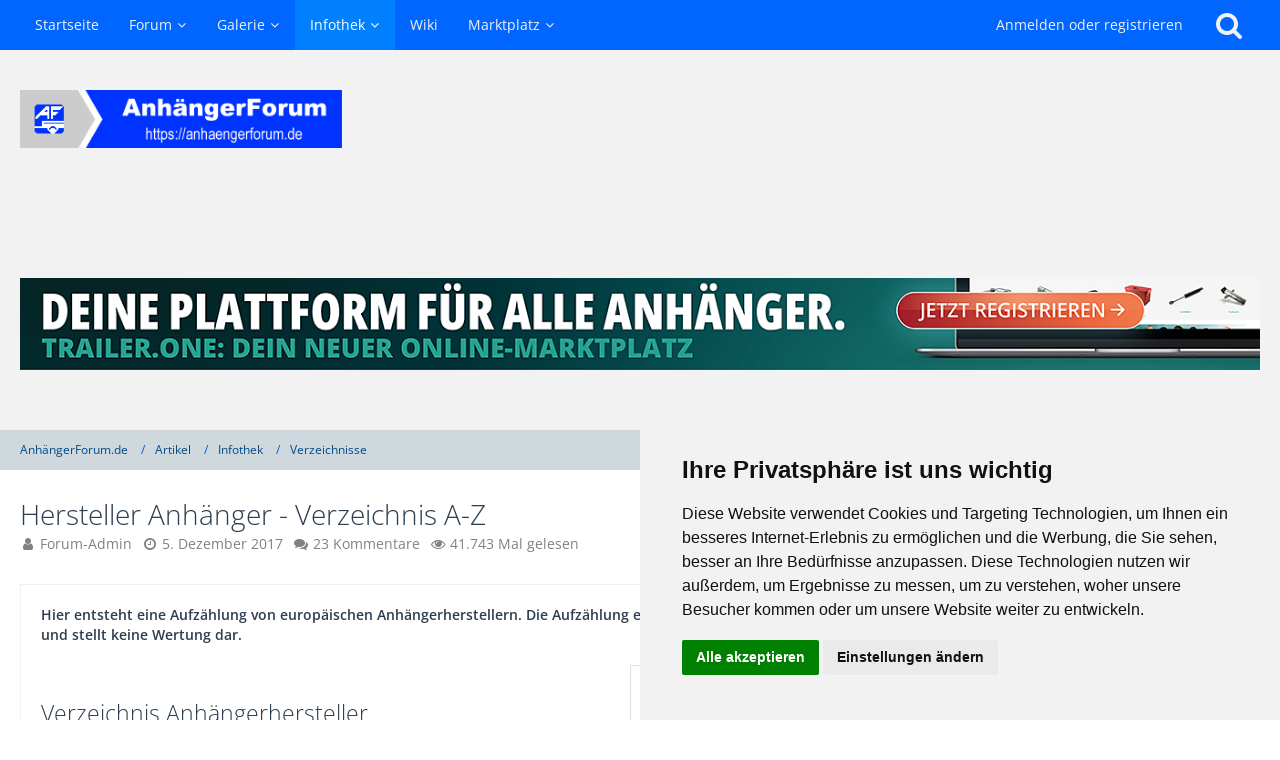

--- FILE ---
content_type: text/html; charset=UTF-8
request_url: https://anhaengerforum.de/article/7-hersteller-anhaenger-verzeichnis-a-z/
body_size: 17439
content:




<!DOCTYPE html>
<html dir="ltr" lang="de">

<head>
		
	<title>Hersteller Anhänger - Verzeichnis A-Z - AnhängerForum.de</title>
	
	<meta charset="utf-8">
<meta name="viewport" content="width=device-width, initial-scale=1">
<meta name="format-detection" content="telephone=no">
<meta name="description" content="Hier entsteht eine Aufzählung von europäischen Anhängerherstellern. Die Aufzählung erfolgt in alphabetischer Reihenfolge und stellt keine Wertung dar.">
<meta property="og:site_name" content="AnhängerForum.de">
<meta property="og:title" content="Hersteller Anhänger - Verzeichnis A-Z - AnhängerForum.de">
<meta property="og:url" content="https://anhaengerforum.de/article/7-hersteller-anhaenger-verzeichnis-a-z/">
<meta property="og:type" content="article">
<meta property="og:description" content="Hier entsteht eine Aufzählung von europäischen Anhängerherstellern. Die Aufzählung erfolgt in alphabetischer Reihenfolge und stellt keine Wertung dar.">

<!-- Stylesheets -->
<link rel="stylesheet" type="text/css" href="https://anhaengerforum.de/style/style-2.css?m=1758119881"><link rel="preload" href="https://anhaengerforum.de/font/families/Open%20Sans/OpenSans%5Bwdth%2Cwght%5D.woff2?v=1662016065" as="font" crossorigin><link rel="preload" href="https://anhaengerforum.de/font/fontawesome-webfont.woff2?v=4.7.0" as="font" crossorigin type="font/woff2">


<script>
	var SID_ARG_2ND	= '';
	var WCF_PATH = 'https://anhaengerforum.de/';
	var WSC_API_URL = 'https://anhaengerforum.de/';
	var SECURITY_TOKEN = 'ce0cfd7f046056b2998bdd582a85d924da631329e06f70363cf83ca5d2d83d4b-Ov8sX0dMfAmlfjmf4NUkLg==';
	var LANGUAGE_ID = 1;
	var LANGUAGE_USE_INFORMAL_VARIANT = false;
	var TIME_NOW = 1768775155;
	var LAST_UPDATE_TIME = 1662015387;
	var URL_LEGACY_MODE = false;
	var ENABLE_DEBUG_MODE = false;
	var ENABLE_PRODUCTION_DEBUG_MODE = true;
	var ENABLE_DEVELOPER_TOOLS = false;
	var WSC_API_VERSION = 2019;
	
	var REACTION_TYPES = {"2":{"title":"DANKE!","renderedIcon":"<img\n\tsrc=\"https:\/\/anhaengerforum.de\/images\/reaction\/2-danke_64x64.gif\"\n\talt=\"DANKE!\"\n\tclass=\"reactionType\"\n\tdata-reaction-type-id=\"2\"\n>","iconPath":"https:\/\/anhaengerforum.de\/images\/reaction\/2-danke_64x64.gif","showOrder":1,"reactionTypeID":2,"isAssignable":1},"1":{"title":"GEF\u00c4LLT MIR","renderedIcon":"<img\n\tsrc=\"https:\/\/anhaengerforum.de\/images\/reaction\/1-like_64x64.gif\"\n\talt=\"GEF\u00c4LLT MIR\"\n\tclass=\"reactionType\"\n\tdata-reaction-type-id=\"1\"\n>","iconPath":"https:\/\/anhaengerforum.de\/images\/reaction\/1-like_64x64.gif","showOrder":2,"reactionTypeID":1,"isAssignable":1},"6":{"title":"DISLIKE","renderedIcon":"<img\n\tsrc=\"https:\/\/anhaengerforum.de\/images\/reaction\/6-1f44e.png\"\n\talt=\"DISLIKE\"\n\tclass=\"reactionType\"\n\tdata-reaction-type-id=\"6\"\n>","iconPath":"https:\/\/anhaengerforum.de\/images\/reaction\/6-1f44e.png","showOrder":3,"reactionTypeID":6,"isAssignable":0},"4":{"title":"VERWIRREND","renderedIcon":"<img\n\tsrc=\"https:\/\/anhaengerforum.de\/images\/reaction\/4-verwirrend_64x64.gif\"\n\talt=\"VERWIRREND\"\n\tclass=\"reactionType\"\n\tdata-reaction-type-id=\"4\"\n>","iconPath":"https:\/\/anhaengerforum.de\/images\/reaction\/4-verwirrend_64x64.gif","showOrder":4,"reactionTypeID":4,"isAssignable":0},"3":{"title":"LUSTIG","renderedIcon":"<img\n\tsrc=\"https:\/\/anhaengerforum.de\/images\/reaction\/3-lustig_64x64.gif\"\n\talt=\"LUSTIG\"\n\tclass=\"reactionType\"\n\tdata-reaction-type-id=\"3\"\n>","iconPath":"https:\/\/anhaengerforum.de\/images\/reaction\/3-lustig_64x64.gif","showOrder":5,"reactionTypeID":3,"isAssignable":1},"5":{"title":"TRAURIG","renderedIcon":"<img\n\tsrc=\"https:\/\/anhaengerforum.de\/images\/reaction\/5-traurig_64x64.gif\"\n\talt=\"TRAURIG\"\n\tclass=\"reactionType\"\n\tdata-reaction-type-id=\"5\"\n>","iconPath":"https:\/\/anhaengerforum.de\/images\/reaction\/5-traurig_64x64.gif","showOrder":6,"reactionTypeID":5,"isAssignable":0}};
	
	</script>

<script src="https://anhaengerforum.de/js/WoltLabSuite.Core.tiny.min.js?v=1662015387"></script>
<script>
requirejs.config({
	baseUrl: 'https://anhaengerforum.de/js',
	urlArgs: 't=1662015387'
	
});

window.addEventListener('pageshow', function(event) {
	if (event.persisted) {
		window.location.reload();
	}
});

</script>
<script src="https://anhaengerforum.de/js/WoltLabSuite.Gallery.tiny.min.js?v=1662015387"></script>
<script src="https://anhaengerforum.de/js/WoltLabSuite.Forum.tiny.min.js?v=1662015387"></script>
<noscript>
	<style>
		.jsOnly {
			display: none !important;
		}
		
		.noJsOnly {
			display: block !important;
		}
	</style>
</noscript>

<script type="application/ld+json">
{
"@context": "http://schema.org",
"@type": "WebSite",
"url": "https:\/\/anhaengerforum.de\/",
"potentialAction": {
"@type": "SearchAction",
"target": "https:\/\/anhaengerforum.de\/search\/?q={search_term_string}",
"query-input": "required name=search_term_string"
}
}
</script>

<!-- Icons -->
<link rel="apple-touch-icon" sizes="180x180" href="https://anhaengerforum.de/images/style-2/apple-touch-icon.png">
<link rel="manifest" href="https://anhaengerforum.de/images/style-2/manifest.json">
<link rel="shortcut icon" href="https://anhaengerforum.de/images/style-2/favicon.ico">
<meta name="msapplication-config" content="https://anhaengerforum.de/images/style-2/browserconfig.xml">
<meta name="theme-color" content="#f2f2f2">

<!-- Cookie Consent by FreePrivacyPolicy.com https://www.FreePrivacyPolicy.com -->
<script type="text/javascript" src="//www.freeprivacypolicy.com/public/cookie-consent/4.0.0/cookie-consent.js" charset="UTF-8"></script>
<script type="text/javascript" charset="UTF-8">
document.addEventListener('DOMContentLoaded', function () {
cookieconsent.run({"notice_banner_type":"simple","consent_type":"express","palette":"light","language":"de","page_load_consent_levels":["strictly-necessary"],"notice_banner_reject_button_hide":true,"preferences_center_close_button_hide":false,"page_refresh_confirmation_buttons":false,"website_name":"Anhaengerforum.de","website_privacy_policy_url":"https://anhaengerforum.de/datenschutzerklaerung/"});
});
</script>

<!-- Google AdSense -->
<script type="text/plain" cookie-consent="targeting" async src="https://pagead2.googlesyndication.com/pagead/js/adsbygoogle.js?client=ca-pub-7862065333795229"
     crossorigin="anonymous"></script>
<!-- end of Google AdSense-->

<!-- Google Analytics -->
<!-- Google tag (gtag.js) -->
<script type="text/plain" cookie-consent="tracking" async src="https://www.googletagmanager.com/gtag/js?id=G-V0LW1CXLQL"></script>
<script type="text/plain" cookie-consent="tracking">
  window.dataLayer = window.dataLayer || [];
  function gtag(){dataLayer.push(arguments);}
  gtag('js', new Date());

  gtag('config', 'G-V0LW1CXLQL');
</script>
<!-- end of Google Analytics-->
<!-- Instagram -->
<script async defer src="//platform.instagram.com/en_US/embeds.js" type="text/plain" cookie-consent="targeting"></script>
<noscript>Cookie Consent by <a href="https://www.freeprivacypolicy.com/" rel="noopener">Free Privacy Policy Generator</a></noscript>
<!-- End Cookie Consent by FreePrivacyPolicy.com https://www.FreePrivacyPolicy.com -->

<!-- Below is the link that users can use to open Preferences Center to change their preferences. Do not modify the ID parameter. Place it where appropriate, style it as needed. -->


	
			<link rel="canonical" href="https://anhaengerforum.de/article/7-hersteller-anhaenger-verzeichnis-a-z/">
		
							<link rel="amphtml" href="https://anhaengerforum.de/article-amp/7-hersteller-anhaenger-verzeichnis-a-z/">
		</head>

<body id="tpl_wcf_article"
	itemscope itemtype="http://schema.org/WebPage" itemid="https://anhaengerforum.de/article/7-hersteller-anhaenger-verzeichnis-a-z/"	data-template="article" data-application="wcf" data-page-id="36" data-page-identifier="com.woltlab.wcf.Article"		class="">

<span id="top"></span>

<div id="pageContainer" class="pageContainer">
	
	
	<div id="pageHeaderContainer" class="pageHeaderContainer">
	<header id="pageHeader" class="pageHeader">
		<div id="pageHeaderPanel" class="pageHeaderPanel">
			<div class="layoutBoundary">
				<div class="box mainMenu" data-box-identifier="com.woltlab.wcf.MainMenu">
			
		
	<div class="boxContent">
		<nav aria-label="Hauptmenü">
	<ol class="boxMenu">
		
		
					<li class="" data-identifier="com.woltlab.wcf.Dashboard">
				<a href="https://anhaengerforum.de/" class="boxMenuLink">
					<span class="boxMenuLinkTitle">Startseite</span>
									</a>
				
				</li>				
									<li class=" boxMenuHasChildren" data-identifier="com.woltlab.wbb.BoardList">
				<a href="https://anhaengerforum.de/forum/" class="boxMenuLink">
					<span class="boxMenuLinkTitle">Forum</span>
									</a>
				
				<ol class="boxMenuDepth1">				
									<li class="" data-identifier="com.woltlab.wcf.generic36">
				<a href="https://anhaengerforum.de/forum/" class="boxMenuLink">
					<span class="boxMenuLinkTitle">Übersicht aller Foren</span>
									</a>
				
				</li>				
									<li class="" data-identifier="com.woltlab.wcf.generic35">
				<a href="https://anhaengerforum.de/forum/board/36-clubhaus/" class="boxMenuLink">
					<span class="boxMenuLinkTitle">Clubhaus</span>
									</a>
				
				</li>				
									<li class="" data-identifier="com.woltlab.wcf.generic17">
				<a href="https://anhaengerforum.de/category-article-list/5-forum-hilfe/" class="boxMenuLink">
					<span class="boxMenuLinkTitle">Forum-Hilfe</span>
									</a>
				
				</li>				
									<li class="" data-identifier="com.woltlab.wcf.RecentActivityList">
				<a href="https://anhaengerforum.de/recent-activity-list/" class="boxMenuLink">
					<span class="boxMenuLinkTitle">Letzte Aktivitäten</span>
									</a>
				
				</li>				
									</ol></li>									<li class=" boxMenuHasChildren" data-identifier="com.woltlab.gallery.Gallery">
				<a href="https://anhaengerforum.de/gallery/image-list/" class="boxMenuLink">
					<span class="boxMenuLinkTitle">Galerie</span>
									</a>
				
				<ol class="boxMenuDepth1">				
									<li class="" data-identifier="com.woltlab.gallery.AlbumList">
				<a href="https://anhaengerforum.de/gallery/" class="boxMenuLink">
					<span class="boxMenuLinkTitle">Alben</span>
									</a>
				
				</li>				
									</ol></li>									<li class="active boxMenuHasChildren" data-identifier="com.woltlab.wcf.ArticleList">
				<a href="https://anhaengerforum.de/category-article-list/1-infothek/" class="boxMenuLink" aria-current="page">
					<span class="boxMenuLinkTitle">Infothek</span>
									</a>
				
				<ol class="boxMenuDepth1">				
									<li class="" data-identifier="com.woltlab.wcf.generic73">
				<a href="https://anhaengerforum.de/category-article-list/147-fahren-mit-dem-anhaenger/" class="boxMenuLink">
					<span class="boxMenuLinkTitle">Fahren mit dem Anhänger</span>
									</a>
				
				</li>				
									<li class="" data-identifier="com.woltlab.wcf.generic77">
				<a href="https://anhaengerforum.de/category-article-list/151-wartung-und-reparatur/" class="boxMenuLink">
					<span class="boxMenuLinkTitle">Wartung und Reparatur</span>
									</a>
				
				</li>				
									<li class="active" data-identifier="com.woltlab.wcf.generic38">
				<a href="https://anhaengerforum.de/category-article-list/7-verzeichnisse/" class="boxMenuLink" aria-current="page">
					<span class="boxMenuLinkTitle">Verzeichnisse</span>
									</a>
				
				</li>				
									</ol></li>									<li class="" data-identifier="com.woltlab.wcf.generic15">
				<a href="https://anhaengerforum.de/article/33-anhaengerteile-wiki/" class="boxMenuLink">
					<span class="boxMenuLinkTitle">Wiki</span>
									</a>
				
				</li>				
									<li class=" boxMenuHasChildren" data-identifier="com.woltlab.wcf.generic16">
				<a href="https://anhaengerforum.de/forum/board/19-marktplatz-tauschboerse-kostenlose-private-kleinanzeigen/" class="boxMenuLink">
					<span class="boxMenuLinkTitle">Marktplatz</span>
									</a>
				
				<ol class="boxMenuDepth1">				
									<li class="" data-identifier="com.woltlab.wcf.generic55">
				<a href="https://anhaengerforum.de/forum/board/20-biete/" class="boxMenuLink">
					<span class="boxMenuLinkTitle">Biete</span>
									</a>
				
				</li>				
									<li class="" data-identifier="com.woltlab.wcf.generic63">
				<a href="https://anhaengerforum.de/forum/board/17-suche/" class="boxMenuLink">
					<span class="boxMenuLinkTitle">Suche</span>
									</a>
				
				</li>				
									</ol></li>								
		
	</ol>
</nav>	</div>
</div>				
				<nav id="topMenu" class="userPanel">
		
	<ul class="userPanelItems">
												<!-- login box -->
				<li id="userLogin">
					<a class="loginLink" href="https://anhaengerforum.de/login/">Anmelden oder registrieren</a>
					<div id="loginForm" class="loginForm" style="display: none">
						<form method="post" action="https://anhaengerforum.de/login/">
							<section class="section loginFormLogin">
								<h2 class="sectionTitle">Anmeldung</h2>
								
								<dl>
									<dt><label for="username">Benutzername oder E-Mail-Adresse</label></dt>
									<dd>
										<input type="text" id="username" name="username" value="" required class="long" autocomplete="username">
									</dd>
								</dl>
								
								<dl>
									<dt><label for="password">Kennwort</label></dt>
									<dd>
										<input type="password" id="password" name="password" value="" class="long" autocomplete="current-password">
										<small><a href="https://anhaengerforum.de/lost-password/">Kennwort vergessen</a></small>
									</dd>
								</dl>
								
								
								
								<div class="userLoginButtons">
									<input type="submit" value="Absenden" accesskey="s">
									<input type="hidden" name="url" value="/article/7-hersteller-anhaenger-verzeichnis-a-z/">
									<input type="hidden" name="t" value="ce0cfd7f046056b2998bdd582a85d924da631329e06f70363cf83ca5d2d83d4b-Ov8sX0dMfAmlfjmf4NUkLg==">
								</div>
							</section>
							
															<section class="section loginFormRegister">
									<h2 class="sectionTitle">Registrierung</h2>
									
									<p>Sie haben noch kein Benutzerkonto auf unserer Seite? <a href="https://anhaengerforum.de/register/">Registrieren Sie sich kostenlos</a> und nehmen Sie an unserer Community teil!</p>
									
									<div class="userLoginButtons">
										<a href="https://anhaengerforum.de/register/" class="button loginFormRegisterButton">Benutzerkonto erstellen</a>
									</div>
								</section>
														
							
						</form>
					</div>
					
					</li>
							
								
							
		<!-- page search -->
					<li class="jsOnly">
				<a href="#" id="userPanelSearchButton" class="jsTooltip" title="Suche"><span class="icon icon32 fa-search"></span> <span>Suche</span></a>
			</li>
			</ul>
</nav>
			</div>
		</div>
		
		<div id="pageHeaderFacade" class="pageHeaderFacade">
			<div class="layoutBoundary">
				<div id="pageHeaderLogo" class="pageHeaderLogo">
		
	<a href="https://anhaengerforum.de/">
		<img src="https://anhaengerforum.de/images/style-2/pageLogo-3130582b.png" alt="" class="pageHeaderLogoLarge" height="64" width="1360" loading="eager">
		<img src="https://anhaengerforum.de/images/style-2/pageLogoMobile.png" alt="" class="pageHeaderLogoSmall" height="30" width="168" loading="eager">
		
		
	</a>
</div>
				
					
					
		
		

<div id="pageHeaderSearch" class="pageHeaderSearch">
	<form method="post" action="https://anhaengerforum.de/search/">
		<div id="pageHeaderSearchInputContainer" class="pageHeaderSearchInputContainer">
			<div class="pageHeaderSearchType dropdown">
				<a href="#" class="button dropdownToggle"><span class="pageHeaderSearchTypeLabel">Verzeichnisse</span></a>
				<ul class="dropdownMenu">
					<li><a href="#" data-extended-link="https://anhaengerforum.de/search/" data-object-type="everywhere">Überall</a></li>
					<li class="dropdownDivider"></li>
					
											<li><a href="#" data-extended-link="https://anhaengerforum.de/search/?types%5B%5D=com.woltlab.wcf.article" data-object-type="com.woltlab.wcf.article" data-parameters='{ "articleCategoryIDs[]": 7 }'>Verzeichnisse</a></li>
						
						<li class="dropdownDivider"></li>
					
					
																		<li><a href="#" data-extended-link="https://anhaengerforum.de/search/?types%5B%5D=com.woltlab.wcf.article" data-object-type="com.woltlab.wcf.article">Infothek / Wiki / Kataloge</a></li>
																																			<li><a href="#" data-extended-link="https://anhaengerforum.de/search/?types%5B%5D=com.woltlab.wbb.post" data-object-type="com.woltlab.wbb.post">Forum / Community</a></li>
																								<li><a href="#" data-extended-link="https://anhaengerforum.de/search/?types%5B%5D=com.woltlab.gallery.image" data-object-type="com.woltlab.gallery.image">Galerie</a></li>
																								<li><a href="#" data-extended-link="https://anhaengerforum.de/search/?types%5B%5D=com.woltlab.wcf.page" data-object-type="com.woltlab.wcf.page">Seiten</a></li>
																
					<li class="dropdownDivider"></li>
					<li><a class="pageHeaderSearchExtendedLink" href="https://anhaengerforum.de/search/">Erweiterte Suche</a></li>
				</ul>
			</div>
			
			<input type="search" name="q" id="pageHeaderSearchInput" class="pageHeaderSearchInput" placeholder="Suchbegriff eingeben" autocomplete="off" value="" required>
			
			<button class="pageHeaderSearchInputButton button" type="submit">
				<span class="icon icon16 fa-search pointer" title="Suche"></span>
			</button>
			
			<div id="pageHeaderSearchParameters"></div>
			
						
			<input type="hidden" name="t" value="ce0cfd7f046056b2998bdd582a85d924da631329e06f70363cf83ca5d2d83d4b-Ov8sX0dMfAmlfjmf4NUkLg==">
		</div>
	</form>
</div>

	</div>
		</div>
		
		</header>
	
			<div class="boxesHero">
			<div class="layoutBoundary">
				<div class="boxContainer">
					<div class="box boxWithImage" data-box-identifier="com.woltlab.wcf.genericBox59">
				<div class="boxImage">
							<a href="https://trailer.one"><img src="https://anhaengerforum.de/media/105-banner-anhaengerforum-1360-100-png/" alt="Trailer.One_Banner" title="T1_wide" /></a>
					</div>
		
		
	<div class="boxContent">
		<!-- Infothek/Wiki -->	</div>
</div>
				</div>
			</div>
		</div>
	
</div>
	
	
	
	
	
	<div class="pageNavigation">
	<div class="layoutBoundary">
			<nav class="breadcrumbs" aria-label="Verlaufsnavigation">
		<ol itemprop="breadcrumb" itemscope itemtype="http://schema.org/BreadcrumbList">
			<li title="AnhängerForum.de" itemprop="itemListElement" itemscope itemtype="http://schema.org/ListItem">
							<a href="https://anhaengerforum.de/" itemprop="item"><span itemprop="name">AnhängerForum.de</span></a>
															<meta itemprop="position" content="1">
																					</li>
														
											<li title="Artikel" itemprop="itemListElement" itemscope itemtype="http://schema.org/ListItem">
							<a href="https://anhaengerforum.de/article-list/" itemprop="item"><span itemprop="name">Artikel</span></a>
															<meta itemprop="position" content="2">
																					</li>
														
											<li title="Infothek" itemprop="itemListElement" itemscope itemtype="http://schema.org/ListItem">
							<a href="https://anhaengerforum.de/category-article-list/1-infothek/" itemprop="item"><span itemprop="name">Infothek</span></a>
															<meta itemprop="position" content="3">
																					</li>
														
											<li title="Verzeichnisse" itemprop="itemListElement" itemscope itemtype="http://schema.org/ListItem">
							<a href="https://anhaengerforum.de/category-article-list/7-verzeichnisse/" itemprop="item"><span itemprop="name">Verzeichnisse</span></a>
															<meta itemprop="position" content="4">
																					</li>
		</ol>
	</nav>
		
		
	</div>
</div>
	
	
	
	<section id="main" class="main" role="main" itemprop="mainEntity" itemscope itemtype="http://schema.org/Article">
		<div class="layoutBoundary">
			
			
			<div id="content" class="content">
								
																<header class="contentHeader articleContentHeader">
		<div class="contentHeaderTitle">
			<h1 class="contentTitle" itemprop="name headline">Hersteller Anhänger - Verzeichnis A-Z</h1>
			<ul class="inlineList contentHeaderMetaData articleMetaData">
								
				<li itemprop="author" itemscope itemtype="http://schema.org/Person">
					<span class="icon icon16 fa-user"></span>
											<a href="https://anhaengerforum.de/user/1-forum-admin/" class="userLink" data-object-id="1" itemprop="url">
							<span itemprop="name">Forum-Admin</span>
						</a>
									</li>
				
				<li>
					<span class="icon icon16 fa-clock-o"></span>
					<a href="https://anhaengerforum.de/article/7-hersteller-anhaenger-verzeichnis-a-z/"><time datetime="2017-12-05T14:58:46+01:00" class="datetime" data-timestamp="1512482326" data-date="5. Dezember 2017" data-time="14:58" data-offset="3600">5. Dezember 2017</time></a>
					<meta itemprop="datePublished" content="2017-12-05T14:58:46+01:00">
					<meta itemprop="dateModified" content="2017-12-05T14:58:46+01:00">
				</li>
				
									<li itemprop="interactionStatistic" itemscope itemtype="http://schema.org/InteractionCounter">
                                                <span class="icon icon16 fa-comments"></span>
                                                <span>							23 Kommentare                                                </span>						<meta itemprop="interactionType" content="http://schema.org/CommentAction">
						<meta itemprop="userInteractionCount" content="23">
					</li>
								
				<li>
					<span class="icon icon16 fa-eye"></span>
					41.743 Mal gelesen
				</li>
				
								
								
				
			</ul>
			
			<meta itemprop="mainEntityOfPage" content="https://anhaengerforum.de/article/7-hersteller-anhaenger-verzeichnis-a-z/">
			<div itemprop="publisher" itemscope itemtype="http://schema.org/Organization">
				<meta itemprop="name" content="AnhängerForum.de">
				<div itemprop="logo" itemscope itemtype="http://schema.org/ImageObject">
					<meta itemprop="url" content="https://anhaengerforum.de/images/style-2/pageLogo-3130582b.png">
				</div>
			</div>
		</div>
		
		
	</header>
													
				
				
				

<div class="section">
			<div class="section articleTeaserContainer">
			<div class="htmlContent">
				<p class="articleTeaser">Hier entsteht eine Aufzählung von europäischen Anhängerherstellern. Die Aufzählung erfolgt in alphabetischer Reihenfolge und stellt keine Wertung dar.</p>
			</div>
		</div>
		
		
	
	
	<div class="section articleContent" data-object-id="7" data-object-type="com.woltlab.wcf.likeableArticle" data-user-id="1">
		<div class="htmlContent">
													
			<div class="tableOfContentsWrapper">
	<div class="tableOfContentsContainer open mobileForceHide" id="tocContainer-74ca94a9">
		<div class="tableOfContentsHeader">
			<span class="tableOfContentsTitle">Inhaltsverzeichnis</span>
			<span class="jsOnly">[<a href="#" class="jsTableOfContentsHide">Verbergen</a><a href="#" class="jsTableOfContentsShow">Anzeigen</a>]</span>
		</div>
		<ol class="tableOfContents tocLevel1">
							<li>
					<span class="tocItemTitle"><a href="#74ca94a9-verzeichnis-anhängerhersteller">Verzeichnis Anhängerhersteller</a></span>
					
					<ol class="tableOfContents tocLevel2">					
												<li>
					<span class="tocItemTitle"><a href="#74ca94a9-a">A</a></span>
					
					</li>					
												<li>
					<span class="tocItemTitle"><a href="#74ca94a9-b">B</a></span>
					
					</li>					
												<li>
					<span class="tocItemTitle"><a href="#74ca94a9-c">C</a></span>
					
					</li>					
												<li>
					<span class="tocItemTitle"><a href="#74ca94a9-d">D</a></span>
					
					</li>					
												<li>
					<span class="tocItemTitle"><a href="#74ca94a9-e">E</a></span>
					
					</li>					
												<li>
					<span class="tocItemTitle"><a href="#74ca94a9-f">F</a></span>
					
					</li>					
												<li>
					<span class="tocItemTitle"><a href="#74ca94a9-h">H</a></span>
					
					</li>					
												<li>
					<span class="tocItemTitle"><a href="#74ca94a9-i">I</a></span>
					
					</li>					
												<li>
					<span class="tocItemTitle"><a href="#74ca94a9-k">K</a></span>
					
					</li>					
												<li>
					<span class="tocItemTitle"><a href="#74ca94a9-p">P</a></span>
					
					</li>					
												<li>
					<span class="tocItemTitle"><a href="#74ca94a9-r">R</a></span>
					
					</li>					
												<li>
					<span class="tocItemTitle"><a href="#74ca94a9-s">S</a></span>
					
					</li>					
												<li>
					<span class="tocItemTitle"><a href="#74ca94a9-t">T</a></span>
					
					</li>					
												<li>
					<span class="tocItemTitle"><a href="#74ca94a9-u">U</a></span>
					
					</li>					
												<li>
					<span class="tocItemTitle"><a href="#74ca94a9-v">V</a></span>
					
					</li>					
												<li>
					<span class="tocItemTitle"><a href="#74ca94a9-w">W</a></span>
					
					</li>					
												<li>
					<span class="tocItemTitle"><a href="#74ca94a9-x">X</a></span>
					
					</li>					
												<li>
					<span class="tocItemTitle"><a href="#74ca94a9-z">Z</a></span>
					
					</li>					
											</ol></li>										</ol>
	</div>
</div>
<h2 class="anchorFixedHeader" id="74ca94a9-verzeichnis-anhängerhersteller">
	Verzeichnis Anhängerhersteller
</h2>
<p>Anhängerhersteller produzieren bei weitem nicht eigenständig einen kompletten Pkw-Anhänger. Vielmehr musst Du Dir es so vorstellen, dass der Anhängerhersteller viele Komponenten zukauft und daraus einen fertigen Anhänger zusammenschraubt. So finden sich viele <a href="https://anhaengerforum.de/article/6">Anhängerkomponenten</a> durchaus an vielen verschiedenen Anhängermarken wieder, z.B. Achsen, Kugelkupplungen, Beleuchtungen. Insbesondere solche Komponenten, welche spezielle Prüfverfahren und Genehmigungen durchlaufen müssen, um eine europäische Freigabe (Stichwort E-Prüfnummer, ähnlich früher ABE) zu erhalten, sind enorm aufwändig und kostenintensiv und werden daher selbst von großen Anhängerherstellern wie STEMA und HUMBAUR zugekauft. Hier bedienen sich dann sozusagen viele Anhängerhersteller aus demselben Regal.</p><p><br></p><hr>
<h3 class="anchorFixedHeader" id="74ca94a9-a">
	A
</h3>
<ul><li>AGADOS</li>
	<li>ALF</li>
	<li>ALGEMA (verschmolzen mit FIT-ZEL)</li>
	<li>ANSSEMS</li>
	<li>AUWÄRTER</li>
	</ul>
<hr>
<h3 class="anchorFixedHeader" id="74ca94a9-b">
		B
	</h3>
<ul><li>BAOS</li>
		<li>BARTHAU</li>
		<li>BÖCKMANN</li>
		<li>BLOMERT</li>
		<li>BLYSS</li>
		<li>BRENDERUP</li>
		<li>BRIAN JAMES TRAILERS</li>
		</ul>
<hr>
<h3 class="anchorFixedHeader" id="74ca94a9-c">
			C
		</h3>
<ul><li>CHEVAL LIBERTE</li>
			</ul>
<hr>
<h3 class="anchorFixedHeader" id="74ca94a9-d">
				D
			</h3>
<ul><li>DAXARA</li>
				<li>DUIS</li>
				</ul>
<hr>
<h3 class="anchorFixedHeader" id="74ca94a9-e">
					E
				</h3>
<ul><li>EDUARD</li>
					<li>EXCALIBUR</li>
					</ul>
<hr>
<h3 class="anchorFixedHeader" id="74ca94a9-f">
						F
					</h3>
<ul><li>FALCON</li>
						<li>FIT-ZEL (verschmolzen mit ALGEMA)</li>
						<li>FLAMINGO TRAILERS</li>
						</ul>
<hr>
<h3 class="anchorFixedHeader" id="74ca94a9-h">
							H
						</h3>
<ul><li>HAPERT</li>
							<li>HARBECK</li>
							<li>HEINEMANN (Firma erloschen)</li>
							<li>HEKU</li>
							<li>HIRTH</li>
							<li>HULCO</li>
							<li>HUMBAUR</li>
							<li>HUMER</li>
							</ul>
<hr>
<h3 class="anchorFixedHeader" id="74ca94a9-i">
								I
							</h3>
<ul><li>IFOR WILLIAMS</li>
								</ul>
<hr>
<h3 class="anchorFixedHeader" id="74ca94a9-k">
									K
								</h3>
<ul><li>KARO</li>
									<li>KOCH</li>
									<li>KRÄMER</li>
									<li>KRÖGER</li><li>KALI</li>
									</ul>
<hr>
<h3 class="anchorFixedHeader" id="74ca94a9-p">
										P
									</h3>
<ul><li>PONGRATZ</li>
										</ul>
<hr>
<h3 class="anchorFixedHeader" id="74ca94a9-r">
											R
										</h3>
<ul><li>RSA SATTELITE</li>
											</ul>
<hr>
<h3 class="anchorFixedHeader" id="74ca94a9-s">
												S
											</h3>
<ul><li>SARIS</li>
												<li>SIGG</li>
												<li>SLUIS</li>
												<li>STEDELE</li>
												<li>STEMA</li>
												</ul>
<hr>
<h3 class="anchorFixedHeader" id="74ca94a9-t">
													T
												</h3>
<ul><li>TABBERT</li>
													<li>TAURUS</li>
													<li>TECHAU</li>
<li>TEMA (TEMARED)</li>
													<li>TEMPUS</li>
													<li>THULE TRAILER</li>
													<li>TIJHOF</li>
													<li>TOMPLAN</li>
													<li>TREBBINER</li>
													<li>TPV</li>
													<li>TREBBINER</li>
													</ul>
<hr>
<h3 class="anchorFixedHeader" id="74ca94a9-u">
														U
													</h3>
<ul><li>UNSINN</li>
														</ul>
<hr>
<h3 class="anchorFixedHeader" id="74ca94a9-v">
															V
														</h3>
<ul><li>VARIANT</li>
															<li>VEZEKO</li><li>VIKING</li>
															</ul>
<hr>
<h3 class="anchorFixedHeader" id="74ca94a9-w">
																W
															</h3>
<ul><li>WESTFALIA</li>
																<li>WIENS</li>
																<li>WM MEYER</li>
																</ul>
<hr>
<h3 class="anchorFixedHeader" id="74ca94a9-x">
																	X
																</h3>
<ul><li>XXTRAIL</li>
																	</ul>
<hr>
<h3 class="anchorFixedHeader" id="74ca94a9-z">Z</h3><ul><li>Zaslaw</li></ul>
<p><br></p><p><br></p><p>Alle Angaben unverbindlich und ohne Gewähr.</p>			
			
		</div>
		
				
		<div class="row articleLikeSection">
							<div class="col-xs-12 col-md-6">
					<div class="articleLikesSummery">
							        				<a href="#" class="reactionSummaryList jsOnly jsTooltip" data-object-type="com.woltlab.wcf.likeableArticle" data-object-id="7" title="Reaktionen auflisten">
									<span class="reactCountButton" data-reaction-type-id="1">
					<img
	src="https://anhaengerforum.de/images/reaction/1-like_64x64.gif"
	alt="GEFÄLLT MIR"
	class="reactionType"
	data-reaction-type-id="1"
>					<span class="reactionCount">1</span>
				</span>
						</a>
					</div>
				</div>
						
			<div class="col-xs-12 col-md-6 col-md">
				<ul class="articleLikeButtons buttonGroup buttonList smallButtons">
					<li>
						<a href="https://anhaengerforum.de/article/7-hersteller-anhaenger-verzeichnis-a-z/" class="button wsShareButton jsOnly" data-link-title="Hersteller Anhänger - Verzeichnis A-Z">
							<span class="icon icon16 fa-share-alt"></span> <span>Teilen</span>
						</a>
					</li>
														</ul>
			</div>
		</div>
	</div>
	
	
	
	</div>

<footer class="contentFooter">
	
</footer>



	<div class="section articleNavigation">
		<nav>
			<ul>
									<li class="previousArticleButton">
						<a href="https://anhaengerforum.de/article/6-hersteller-anhaengerkomponenten-verzeichnis-a-z/" rel="prev">
															<div>
									<span class="articleNavigationEntityName">Vorheriger Artikel</span>
									<span class="articleNavigationArticleTitle">Hersteller Anhängerkomponenten - Verzeichnis A-Z</span>
								</div>
													</a>
					</li>
								
									<li class="nextArticleButton">
						<a href="https://anhaengerforum.de/article/8-uebersicht-kugelkupplung-der-marke-knott/" rel="next">
															<div>
									<span class="articleNavigationEntityName">Nächster Artikel</span>
									<span class="articleNavigationArticleTitle">Übersicht Kugelkupplung der Marke KNOTT</span>
								</div>
													</a>
					</li>
							</ul>
		</nav>
	</div>




	<section id="comments" class="section sectionContainerList">
		<h2 class="sectionTitle">Kommentare <span class="badge">23</span></h2>
		
		<ul id="articleCommentList" class="commentList containerList" data-can-add="false" data-object-id="7" data-object-type-id="39" data-comments="13" data-last-comment-time="1517249746">
									<li class="comment jsComment"
			data-comment-id="1174"
			data-object-id="1174" data-object-type="com.woltlab.wcf.comment" data-user-id="31493"			data-can-edit="false" data-can-delete="false"
			data-responses="3" data-last-response-time="1718130437" data-is-disabled="0"
		>
			<div class="box48">
				<a href="https://anhaengerforum.de/user/31493-muffelmonster/" aria-hidden="true" tabindex="-1"><img src="https://anhaengerforum.de/images/avatars/avatar-default.svg" width="48" height="48" alt="" class="userAvatarImage"></a>				
				<div class="commentContentContainer" itemprop="comment" itemscope itemtype="http://schema.org/Comment">
					<div class="commentContent">
						<meta itemprop="dateCreated" content="2024-06-11T10:54:30+02:00">
						
						<div class="containerHeadline">
							<h3 itemprop="author" itemscope itemtype="http://schema.org/Person">
																	<a href="https://anhaengerforum.de/user/31493-muffelmonster/" class="userLink" data-object-id="31493" itemprop="url">
										<span itemprop="name">muffelmonster</span>
									</a>
																
								<small class="separatorLeft"><time datetime="2024-06-11T10:54:30+02:00" class="datetime" data-timestamp="1718096070" data-date="11. Juni 2024" data-time="10:54" data-offset="7200">11. Juni 2024</time></small>
								
																
															</h3>
						</div>
						
						<div class="htmlContent userMessage" itemprop="text"><p>Wörmann aus herbertshausen  fehlt mir  noch</p></div>

					    	        	<a href="#" class="reactionSummaryList reactionSummaryListTiny jsOnly jsTooltip" data-object-type="com.woltlab.wcf.comment" data-object-id="1174" title="Reaktionen auflisten" style="display: none;">
			</a>
						
						<nav class="jsMobileNavigation buttonGroupNavigation">
							<ul class="buttonList iconList">
																								
																
								
							</ul>
						</nav>
					</div>
					
											<ul data-responses="3" class="containerList commentResponseList">
										<li class="commentResponse jsCommentResponse" data-response-id="729" data-object-id="729" data-object-type="com.woltlab.wcf.comment.response" data-user-id="23577" data-can-edit="false" data-can-delete="false" data-user-id="23577">
			<div class="box32">
				<a href="https://anhaengerforum.de/user/23577-kc85/" aria-hidden="true" tabindex="-1"><img src="https://anhaengerforum.de/images/avatars/b3/1456-b3313621fc6f659083ca8766ee4f28bc9a733e1c.webp" width="32" height="32" alt="" class="userAvatarImage" loading="lazy"></a>				
				<div class="commentContent commentResponseContent" itemprop="comment" itemscope itemtype="http://schema.org/Comment">
					<meta itemprop="dateCreated" content="2024-06-11T12:13:34+02:00">
					
					<div class="containerHeadline">
						<h3 itemprop="author" itemscope itemtype="http://schema.org/Person">
															<a href="https://anhaengerforum.de/user/23577-kc85/" class="userLink" data-object-id="23577" itemprop="url">
									<span itemprop="name">kc85</span>
								</a>
														
							<small class="separatorLeft"><time datetime="2024-06-11T12:13:34+02:00" class="datetime" data-timestamp="1718100814" data-date="11. Juni 2024" data-time="12:13" data-offset="7200">11. Juni 2024</time></small>
							
														
													</h3>
					</div>
					
					<div class="htmlContent userMessage" itemprop="text"><p>Wörmann ist aber eher ein Aufkleberhersteller.</p><p><br></p><p>kc85</p></div>

						        	<a href="#" class="reactionSummaryList reactionSummaryListTiny jsOnly jsTooltip" data-object-type="com.woltlab.wcf.comment.response" data-object-id="729" title="Reaktionen auflisten" style="display: none;">
			</a>
					
					<nav class="jsMobileNavigation buttonGroupNavigation">
						<ul class="buttonList iconList">
																					
														
							
						</ul>
					</nav>
				</div>
			</div>
		</li>
				<li class="commentResponse jsCommentResponse" data-response-id="730" data-object-id="730" data-object-type="com.woltlab.wcf.comment.response" data-user-id="31493" data-can-edit="false" data-can-delete="false" data-user-id="31493">
			<div class="box32">
				<a href="https://anhaengerforum.de/user/31493-muffelmonster/" aria-hidden="true" tabindex="-1"><img src="https://anhaengerforum.de/images/avatars/avatar-default.svg" width="32" height="32" alt="" class="userAvatarImage"></a>				
				<div class="commentContent commentResponseContent" itemprop="comment" itemscope itemtype="http://schema.org/Comment">
					<meta itemprop="dateCreated" content="2024-06-11T14:05:34+02:00">
					
					<div class="containerHeadline">
						<h3 itemprop="author" itemscope itemtype="http://schema.org/Person">
															<a href="https://anhaengerforum.de/user/31493-muffelmonster/" class="userLink" data-object-id="31493" itemprop="url">
									<span itemprop="name">muffelmonster</span>
								</a>
														
							<small class="separatorLeft"><time datetime="2024-06-11T14:05:34+02:00" class="datetime" data-timestamp="1718107534" data-date="11. Juni 2024" data-time="14:05" data-offset="7200">11. Juni 2024</time></small>
							
														
													</h3>
					</div>
					
					<div class="htmlContent userMessage" itemprop="text"><p>Was steckt dann unter dem Aufkleber?</p></div>

						        	<a href="#" class="reactionSummaryList reactionSummaryListTiny jsOnly jsTooltip" data-object-type="com.woltlab.wcf.comment.response" data-object-id="730" title="Reaktionen auflisten" style="display: none;">
			</a>
					
					<nav class="jsMobileNavigation buttonGroupNavigation">
						<ul class="buttonList iconList">
																					
														
							
						</ul>
					</nav>
				</div>
			</div>
		</li>
				<li class="commentResponse jsCommentResponse" data-response-id="731" data-object-id="731" data-object-type="com.woltlab.wcf.comment.response" data-user-id="23577" data-can-edit="false" data-can-delete="false" data-user-id="23577">
			<div class="box32">
				<a href="https://anhaengerforum.de/user/23577-kc85/" aria-hidden="true" tabindex="-1"><img src="https://anhaengerforum.de/images/avatars/b3/1456-b3313621fc6f659083ca8766ee4f28bc9a733e1c.webp" width="32" height="32" alt="" class="userAvatarImage" loading="lazy"></a>				
				<div class="commentContent commentResponseContent" itemprop="comment" itemscope itemtype="http://schema.org/Comment">
					<meta itemprop="dateCreated" content="2024-06-11T20:27:17+02:00">
					
					<div class="containerHeadline">
						<h3 itemprop="author" itemscope itemtype="http://schema.org/Person">
															<a href="https://anhaengerforum.de/user/23577-kc85/" class="userLink" data-object-id="23577" itemprop="url">
									<span itemprop="name">kc85</span>
								</a>
														
							<small class="separatorLeft"><time datetime="2024-06-11T20:27:17+02:00" class="datetime" data-timestamp="1718130437" data-date="11. Juni 2024" data-time="20:27" data-offset="7200">11. Juni 2024</time></small>
							
														
													</h3>
					</div>
					
					<div class="htmlContent userMessage" itemprop="text"><p>Kommt drauf an: Eduard, Neptun, WM Meyer, Unsinn,...</p><p><br></p><p>kc85</p></div>

						        	<a href="#" class="reactionSummaryList reactionSummaryListTiny jsOnly jsTooltip" data-object-type="com.woltlab.wcf.comment.response" data-object-id="731" title="Reaktionen auflisten" style="display: none;">
			</a>
					
					<nav class="jsMobileNavigation buttonGroupNavigation">
						<ul class="buttonList iconList">
																					
														
							
						</ul>
					</nav>
				</div>
			</div>
		</li>
							</ul>
									</div>
			</div>
		</li>
				<li class="comment jsComment"
			data-comment-id="974"
			data-object-id="974" data-object-type="com.woltlab.wcf.comment" data-user-id="23850"			data-can-edit="false" data-can-delete="false"
			data-responses="1" data-last-response-time="1608402842" data-is-disabled="0"
		>
			<div class="box48">
				<a href="https://anhaengerforum.de/user/23850-holderix/" aria-hidden="true" tabindex="-1"><img src="https://anhaengerforum.de/images/avatars/avatar-default.svg" width="48" height="48" alt="" class="userAvatarImage"></a>				
				<div class="commentContentContainer" itemprop="comment" itemscope itemtype="http://schema.org/Comment">
					<div class="commentContent">
						<meta itemprop="dateCreated" content="2020-12-19T19:20:41+01:00">
						
						<div class="containerHeadline">
							<h3 itemprop="author" itemscope itemtype="http://schema.org/Person">
																	<a href="https://anhaengerforum.de/user/23850-holderix/" class="userLink" data-object-id="23850" itemprop="url">
										<span itemprop="name">holderix</span>
									</a>
																
								<small class="separatorLeft"><time datetime="2020-12-19T19:20:41+01:00" class="datetime" data-timestamp="1608402041" data-date="19. Dezember 2020" data-time="19:20" data-offset="3600">19. Dezember 2020</time></small>
								
																
															</h3>
						</div>
						
						<div class="htmlContent userMessage" itemprop="text"><p>Bin neu hier.Ich habe einen alten Tandem-Anhänger der Fa. Hermanowski &amp; Sohn. Saßen m.W. irgendwo in Hamburg. Gibt es aber nicht mehr. Ich suche Datenblätter etc. Das einzige was ich habe ist eine Fahrgestellnummer 301472 und die zul. Achslast hinten 1300Kg . Möchte ihn gerne zumindest hinter meinem Traktor mit 20KM Schild auf der Strasse bewegen. Kann mir jemand helfen?</p></div>

					    	        	<a href="#" class="reactionSummaryList reactionSummaryListTiny jsOnly jsTooltip" data-object-type="com.woltlab.wcf.comment" data-object-id="974" title="Reaktionen auflisten" style="display: none;">
			</a>
						
						<nav class="jsMobileNavigation buttonGroupNavigation">
							<ul class="buttonList iconList">
																								
																
								
							</ul>
						</nav>
					</div>
					
											<ul data-responses="1" class="containerList commentResponseList">
										<li class="commentResponse jsCommentResponse" data-response-id="602" data-object-id="602" data-object-type="com.woltlab.wcf.comment.response" data-user-id="" data-can-edit="false" data-can-delete="false" data-user-id="">
			<div class="box32">
				<span aria-hidden="true" tabindex="-1"><img src="https://anhaengerforum.de/images/avatars/avatar-default.svg" width="32" height="32" alt="" class="userAvatarImage"></span>				
				<div class="commentContent commentResponseContent" itemprop="comment" itemscope itemtype="http://schema.org/Comment">
					<meta itemprop="dateCreated" content="2020-12-19T19:34:02+01:00">
					
					<div class="containerHeadline">
						<h3 itemprop="author" itemscope itemtype="http://schema.org/Person">
															<span itemprop="name">Gelöschter Nutzer</span>
														
							<small class="separatorLeft"><time datetime="2020-12-19T19:34:02+01:00" class="datetime" data-timestamp="1608402842" data-date="19. Dezember 2020" data-time="19:34" data-offset="3600">19. Dezember 2020</time></small>
							
														
													</h3>
					</div>
					
					<div class="htmlContent userMessage" itemprop="text"><p>Ja...</p></div>

						        	<a href="#" class="reactionSummaryList reactionSummaryListTiny jsOnly jsTooltip" data-object-type="com.woltlab.wcf.comment.response" data-object-id="602" title="Reaktionen auflisten" style="display: none;">
			</a>
					
					<nav class="jsMobileNavigation buttonGroupNavigation">
						<ul class="buttonList iconList">
																					
														
							
						</ul>
					</nav>
				</div>
			</div>
		</li>
							</ul>
									</div>
			</div>
		</li>
				<li class="comment jsComment"
			data-comment-id="959"
			data-object-id="959" data-object-type="com.woltlab.wcf.comment" data-user-id="23581"			data-can-edit="false" data-can-delete="false"
			data-responses="0" data-last-response-time="0" data-is-disabled="0"
		>
			<div class="box48">
				<a href="https://anhaengerforum.de/user/23581-helmut2505/" aria-hidden="true" tabindex="-1"><img src="https://anhaengerforum.de/images/avatars/avatar-default.svg" width="48" height="48" alt="" class="userAvatarImage"></a>				
				<div class="commentContentContainer" itemprop="comment" itemscope itemtype="http://schema.org/Comment">
					<div class="commentContent">
						<meta itemprop="dateCreated" content="2020-11-09T12:04:21+01:00">
						
						<div class="containerHeadline">
							<h3 itemprop="author" itemscope itemtype="http://schema.org/Person">
																	<a href="https://anhaengerforum.de/user/23581-helmut2505/" class="userLink" data-object-id="23581" itemprop="url">
										<span itemprop="name">Helmut2505</span>
									</a>
																
								<small class="separatorLeft"><time datetime="2020-11-09T12:04:21+01:00" class="datetime" data-timestamp="1604919861" data-date="9. November 2020" data-time="12:04" data-offset="3600">9. November 2020</time></small>
								
																
															</h3>
						</div>
						
						<div class="htmlContent userMessage" itemprop="text"><p>Kennt jemand zufällig die Firma FB Metallverarbeitung? Habe den HP 750 Anhänger,kann mir einer sagen welche TSN der hat??? Finde diese Nummer nicht im Brief. Schlüsselnr. ist die 5102 DANKE.</p></div>

					    	        	<a href="#" class="reactionSummaryList reactionSummaryListTiny jsOnly jsTooltip" data-object-type="com.woltlab.wcf.comment" data-object-id="959" title="Reaktionen auflisten" style="display: none;">
			</a>
						
						<nav class="jsMobileNavigation buttonGroupNavigation">
							<ul class="buttonList iconList">
																								
																
								
							</ul>
						</nav>
					</div>
					
									</div>
			</div>
		</li>
				<li class="comment jsComment"
			data-comment-id="853"
			data-object-id="853" data-object-type="com.woltlab.wcf.comment" data-user-id="20977"			data-can-edit="false" data-can-delete="false"
			data-responses="0" data-last-response-time="0" data-is-disabled="0"
		>
			<div class="box48">
				<a href="https://anhaengerforum.de/user/20977-alexm91/" aria-hidden="true" tabindex="-1"><img src="https://anhaengerforum.de/images/avatars/ee/900-ee4cb173416562ed32f3fc833806e57282c229a6.jpg" width="48" height="48" alt="" class="userAvatarImage" loading="lazy"></a>				
				<div class="commentContentContainer" itemprop="comment" itemscope itemtype="http://schema.org/Comment">
					<div class="commentContent">
						<meta itemprop="dateCreated" content="2020-06-26T21:23:01+02:00">
						
						<div class="containerHeadline">
							<h3 itemprop="author" itemscope itemtype="http://schema.org/Person">
																	<a href="https://anhaengerforum.de/user/20977-alexm91/" class="userLink" data-object-id="20977" itemprop="url">
										<span itemprop="name">alexm91</span>
									</a>
																
								<small class="separatorLeft"><time datetime="2020-06-26T21:23:01+02:00" class="datetime" data-timestamp="1593199381" data-date="26. Juni 2020" data-time="21:23" data-offset="7200">26. Juni 2020</time></small>
								
																
															</h3>
						</div>
						
						<div class="htmlContent userMessage" itemprop="text"><p>Es fehlt noch:</p><p>Firma Münz - Pliezhausen</p><p>Firma König - Steinhilben</p></div>

					    	        	<a href="#" class="reactionSummaryList reactionSummaryListTiny jsOnly jsTooltip" data-object-type="com.woltlab.wcf.comment" data-object-id="853" title="Reaktionen auflisten" style="display: none;">
			</a>
						
						<nav class="jsMobileNavigation buttonGroupNavigation">
							<ul class="buttonList iconList">
																								
																
								
							</ul>
						</nav>
					</div>
					
									</div>
			</div>
		</li>
				<li class="comment jsComment"
			data-comment-id="569"
			data-object-id="569" data-object-type="com.woltlab.wcf.comment" data-user-id="21206"			data-can-edit="false" data-can-delete="false"
			data-responses="0" data-last-response-time="0" data-is-disabled="0"
		>
			<div class="box48">
				<a href="https://anhaengerforum.de/user/21206-ifa-michel/" aria-hidden="true" tabindex="-1"><img src="https://anhaengerforum.de/images/avatars/avatar-default.svg" width="48" height="48" alt="" class="userAvatarImage"></a>				
				<div class="commentContentContainer" itemprop="comment" itemscope itemtype="http://schema.org/Comment">
					<div class="commentContent">
						<meta itemprop="dateCreated" content="2019-12-11T18:01:30+01:00">
						
						<div class="containerHeadline">
							<h3 itemprop="author" itemscope itemtype="http://schema.org/Person">
																	<a href="https://anhaengerforum.de/user/21206-ifa-michel/" class="userLink" data-object-id="21206" itemprop="url">
										<span itemprop="name">Ifa Michel</span>
									</a>
																
								<small class="separatorLeft"><time datetime="2019-12-11T18:01:30+01:00" class="datetime" data-timestamp="1576083690" data-date="11. Dezember 2019" data-time="18:01" data-offset="3600">11. Dezember 2019</time></small>
								
																
															</h3>
						</div>
						
						<div class="htmlContent userMessage" itemprop="text"><p>Hallo</p><p>Leute bin neu hier</p><p>Scheint aber ne gute Seite zu sein</p><p>Lg</p></div>

					    	        	<a href="#" class="reactionSummaryList reactionSummaryListTiny jsOnly jsTooltip" data-object-type="com.woltlab.wcf.comment" data-object-id="569" title="Reaktionen auflisten" style="display: none;">
			</a>
						
						<nav class="jsMobileNavigation buttonGroupNavigation">
							<ul class="buttonList iconList">
																								
																
								
							</ul>
						</nav>
					</div>
					
									</div>
			</div>
		</li>
				<li class="comment jsComment"
			data-comment-id="557"
			data-object-id="557" data-object-type="com.woltlab.wcf.comment" data-user-id="21119"			data-can-edit="false" data-can-delete="false"
			data-responses="0" data-last-response-time="0" data-is-disabled="0"
		>
			<div class="box48">
				<a href="https://anhaengerforum.de/user/21119-magentiuser/" aria-hidden="true" tabindex="-1"><img src="https://anhaengerforum.de/images/avatars/avatar-default.svg" width="48" height="48" alt="" class="userAvatarImage"></a>				
				<div class="commentContentContainer" itemprop="comment" itemscope itemtype="http://schema.org/Comment">
					<div class="commentContent">
						<meta itemprop="dateCreated" content="2019-11-24T08:50:25+01:00">
						
						<div class="containerHeadline">
							<h3 itemprop="author" itemscope itemtype="http://schema.org/Person">
																	<a href="https://anhaengerforum.de/user/21119-magentiuser/" class="userLink" data-object-id="21119" itemprop="url">
										<span itemprop="name">Magentiuser</span>
									</a>
																
								<small class="separatorLeft"><time datetime="2019-11-24T08:50:25+01:00" class="datetime" data-timestamp="1574581825" data-date="24. November 2019" data-time="08:50" data-offset="3600">24. November 2019</time></small>
								
																
															</h3>
						</div>
						
						<div class="htmlContent userMessage" itemprop="text"><p>Franz Fischer fehlt noch</p></div>

					    	        	<a href="#" class="reactionSummaryList reactionSummaryListTiny jsOnly jsTooltip" data-object-type="com.woltlab.wcf.comment" data-object-id="557" title="Reaktionen auflisten" style="display: none;">
			</a>
						
						<nav class="jsMobileNavigation buttonGroupNavigation">
							<ul class="buttonList iconList">
																								
																
								
							</ul>
						</nav>
					</div>
					
									</div>
			</div>
		</li>
				<li class="comment jsComment"
			data-comment-id="497"
			data-object-id="497" data-object-type="com.woltlab.wcf.comment" data-user-id="19803"			data-can-edit="false" data-can-delete="false"
			data-responses="0" data-last-response-time="0" data-is-disabled="0"
		>
			<div class="box48">
				<a href="https://anhaengerforum.de/user/19803-rysh/" aria-hidden="true" tabindex="-1"><img src="https://anhaengerforum.de/images/avatars/avatar-default.svg" width="48" height="48" alt="" class="userAvatarImage"></a>				
				<div class="commentContentContainer" itemprop="comment" itemscope itemtype="http://schema.org/Comment">
					<div class="commentContent">
						<meta itemprop="dateCreated" content="2019-09-28T00:12:27+02:00">
						
						<div class="containerHeadline">
							<h3 itemprop="author" itemscope itemtype="http://schema.org/Person">
																	<a href="https://anhaengerforum.de/user/19803-rysh/" class="userLink" data-object-id="19803" itemprop="url">
										<span itemprop="name">Rysh</span>
									</a>
																
								<small class="separatorLeft"><time datetime="2019-09-28T00:12:27+02:00" class="datetime" data-timestamp="1569622347" data-date="28. September 2019" data-time="00:12" data-offset="7200">28. September 2019</time></small>
								
																
															</h3>
						</div>
						
						<div class="htmlContent userMessage" itemprop="text"><p>Hirth fehlt auch noch.</p></div>

					    	        	<a href="#" class="reactionSummaryList reactionSummaryListTiny jsOnly jsTooltip" data-object-type="com.woltlab.wcf.comment" data-object-id="497" title="Reaktionen auflisten" style="display: none;">
			</a>
						
						<nav class="jsMobileNavigation buttonGroupNavigation">
							<ul class="buttonList iconList">
																								
																
								
							</ul>
						</nav>
					</div>
					
									</div>
			</div>
		</li>
				<li class="comment jsComment"
			data-comment-id="379"
			data-object-id="379" data-object-type="com.woltlab.wcf.comment" data-user-id="1"			data-can-edit="false" data-can-delete="false"
			data-responses="0" data-last-response-time="0" data-is-disabled="0"
		>
			<div class="box48">
				<a href="https://anhaengerforum.de/user/1-forum-admin/" aria-hidden="true" tabindex="-1"><img src="https://anhaengerforum.de/images/avatars/b5/594-b5b026245d43aaba02a384be28694639be839737.png" width="48" height="48" alt="" class="userAvatarImage" loading="lazy"></a>				
				<div class="commentContentContainer" itemprop="comment" itemscope itemtype="http://schema.org/Comment">
					<div class="commentContent">
						<meta itemprop="dateCreated" content="2019-07-17T23:22:37+02:00">
						
						<div class="containerHeadline">
							<h3 itemprop="author" itemscope itemtype="http://schema.org/Person">
																	<a href="https://anhaengerforum.de/user/1-forum-admin/" class="userLink" data-object-id="1" itemprop="url">
										<span itemprop="name">Forum-Admin</span>
									</a>
																
								<small class="separatorLeft"><time datetime="2019-07-17T23:22:37+02:00" class="datetime" data-timestamp="1563398557" data-date="17. Juli 2019" data-time="23:22" data-offset="7200">17. Juli 2019</time></small>
								
																
																	<span class="badge label">Autor</span>
															</h3>
						</div>
						
						<div class="htmlContent userMessage" itemprop="text"><p>Danke, eingefügt.</p></div>

					    	        	<a href="#" class="reactionSummaryList reactionSummaryListTiny jsOnly jsTooltip" data-object-type="com.woltlab.wcf.comment" data-object-id="379" title="Reaktionen auflisten" style="display: none;">
			</a>
						
						<nav class="jsMobileNavigation buttonGroupNavigation">
							<ul class="buttonList iconList">
																								
																
								
							</ul>
						</nav>
					</div>
					
									</div>
			</div>
		</li>
				<li class="comment jsComment"
			data-comment-id="372"
			data-object-id="372" data-object-type="com.woltlab.wcf.comment" data-user-id=""			data-can-edit="false" data-can-delete="false"
			data-responses="0" data-last-response-time="0" data-is-disabled="0"
		>
			<div class="box48">
				<span aria-hidden="true" tabindex="-1"><img src="https://anhaengerforum.de/images/avatars/avatar-default.svg" width="48" height="48" alt="" class="userAvatarImage"></span>				
				<div class="commentContentContainer" itemprop="comment" itemscope itemtype="http://schema.org/Comment">
					<div class="commentContent">
						<meta itemprop="dateCreated" content="2019-07-07T14:01:12+02:00">
						
						<div class="containerHeadline">
							<h3 itemprop="author" itemscope itemtype="http://schema.org/Person">
																	<span itemprop="name">Gelöschter Nutzer</span>
																
								<small class="separatorLeft"><time datetime="2019-07-07T14:01:12+02:00" class="datetime" data-timestamp="1562500872" data-date="7. Juli 2019" data-time="14:01" data-offset="7200">7. Juli 2019</time></small>
								
																
															</h3>
						</div>
						
						<div class="htmlContent userMessage" itemprop="text"><p>Vezeko gehört auch noch in die Liste ?...</p></div>

					    	        	<a href="#" class="reactionSummaryList reactionSummaryListTiny jsOnly jsTooltip" data-object-type="com.woltlab.wcf.comment" data-object-id="372" title="Reaktionen auflisten" style="display: none;">
			</a>
						
						<nav class="jsMobileNavigation buttonGroupNavigation">
							<ul class="buttonList iconList">
																								
																
								
							</ul>
						</nav>
					</div>
					
									</div>
			</div>
		</li>
				<li class="comment jsComment"
			data-comment-id="371"
			data-object-id="371" data-object-type="com.woltlab.wcf.comment" data-user-id="19492"			data-can-edit="false" data-can-delete="false"
			data-responses="0" data-last-response-time="0" data-is-disabled="0"
		>
			<div class="box48">
				<a href="https://anhaengerforum.de/user/19492-andis/" aria-hidden="true" tabindex="-1"><img src="https://anhaengerforum.de/images/avatars/avatar-default.svg" width="48" height="48" alt="" class="userAvatarImage"></a>				
				<div class="commentContentContainer" itemprop="comment" itemscope itemtype="http://schema.org/Comment">
					<div class="commentContent">
						<meta itemprop="dateCreated" content="2019-07-07T13:30:55+02:00">
						
						<div class="containerHeadline">
							<h3 itemprop="author" itemscope itemtype="http://schema.org/Person">
																	<a href="https://anhaengerforum.de/user/19492-andis/" class="userLink" data-object-id="19492" itemprop="url">
										<span itemprop="name">AnDiS.</span>
									</a>
																
								<small class="separatorLeft"><time datetime="2019-07-07T13:30:55+02:00" class="datetime" data-timestamp="1562499055" data-date="7. Juli 2019" data-time="13:30" data-offset="7200">7. Juli 2019</time></small>
								
																
															</h3>
						</div>
						
						<div class="htmlContent userMessage" itemprop="text"><p>Es fehlen noch AGADOS und TOMPLAN.</p></div>

					    	        	<a href="#" class="reactionSummaryList reactionSummaryListTiny jsOnly jsTooltip" data-object-type="com.woltlab.wcf.comment" data-object-id="371" title="Reaktionen auflisten" style="display: none;">
			</a>
						
						<nav class="jsMobileNavigation buttonGroupNavigation">
							<ul class="buttonList iconList">
																								
																
								
							</ul>
						</nav>
					</div>
					
									</div>
			</div>
		</li>
				<li class="comment jsComment"
			data-comment-id="252"
			data-object-id="252" data-object-type="com.woltlab.wcf.comment" data-user-id="19378"			data-can-edit="false" data-can-delete="false"
			data-responses="0" data-last-response-time="0" data-is-disabled="0"
		>
			<div class="box48">
				<a href="https://anhaengerforum.de/user/19378-sick900/" aria-hidden="true" tabindex="-1"><img src="https://anhaengerforum.de/images/avatars/avatar-default.svg" width="48" height="48" alt="" class="userAvatarImage"></a>				
				<div class="commentContentContainer" itemprop="comment" itemscope itemtype="http://schema.org/Comment">
					<div class="commentContent">
						<meta itemprop="dateCreated" content="2019-03-18T10:56:25+01:00">
						
						<div class="containerHeadline">
							<h3 itemprop="author" itemscope itemtype="http://schema.org/Person">
																	<a href="https://anhaengerforum.de/user/19378-sick900/" class="userLink" data-object-id="19378" itemprop="url">
										<span itemprop="name">sick900</span>
									</a>
																
								<small class="separatorLeft"><time datetime="2019-03-18T10:56:25+01:00" class="datetime" data-timestamp="1552902985" data-date="18. März 2019" data-time="10:56" data-offset="3600">18. März 2019</time></small>
								
																
															</h3>
						</div>
						
						<div class="htmlContent userMessage" itemprop="text"><p>mir fallen spontan noch</p><p>- Hapert</p><p>- Pongratz</p><p>- HUMER</p><p><br></p><p>ein.</p></div>

					    	        	<a href="#" class="reactionSummaryList reactionSummaryListTiny jsOnly jsTooltip" data-object-type="com.woltlab.wcf.comment" data-object-id="252" title="Reaktionen auflisten" style="display: none;">
			</a>
						
						<nav class="jsMobileNavigation buttonGroupNavigation">
							<ul class="buttonList iconList">
																								
																
								
							</ul>
						</nav>
					</div>
					
									</div>
			</div>
		</li>
				<li class="comment jsComment"
			data-comment-id="104"
			data-object-id="104" data-object-type="com.woltlab.wcf.comment" data-user-id="5308"			data-can-edit="false" data-can-delete="false"
			data-responses="0" data-last-response-time="0" data-is-disabled="0"
		>
			<div class="box48">
				<a href="https://anhaengerforum.de/user/5308-larac4/" aria-hidden="true" tabindex="-1"><img src="https://anhaengerforum.de/images/avatars/avatar-default.svg" width="48" height="48" alt="" class="userAvatarImage"></a>				
				<div class="commentContentContainer" itemprop="comment" itemscope itemtype="http://schema.org/Comment">
					<div class="commentContent">
						<meta itemprop="dateCreated" content="2018-11-20T18:36:10+01:00">
						
						<div class="containerHeadline">
							<h3 itemprop="author" itemscope itemtype="http://schema.org/Person">
																	<a href="https://anhaengerforum.de/user/5308-larac4/" class="userLink" data-object-id="5308" itemprop="url">
										<span itemprop="name">Larac4</span>
									</a>
																
								<small class="separatorLeft"><time datetime="2018-11-20T18:36:10+01:00" class="datetime" data-timestamp="1542735370" data-date="20. November 2018" data-time="18:36" data-offset="3600">20. November 2018</time></small>
								
																
															</h3>
						</div>
						
						<div class="htmlContent userMessage" itemprop="text"><p>SIGG Fahrzeugbau aus Bad Wurzach (nicht zu verwechseln mit der Flasche <img src="https://anhaengerforum.de/images/smilies/emojione/263a.png" alt=":)" title="smile" class="smiley" srcset="https://anhaengerforum.de/images/smilies/emojione/263a@2x.png 2x" height="23" width="23" loading="eager"> geht noch ab.<br></p></div>

					    	        	<a href="#" class="reactionSummaryList reactionSummaryListTiny jsOnly jsTooltip" data-object-type="com.woltlab.wcf.comment" data-object-id="104" title="Reaktionen auflisten" style="display: none;">
			</a>
						
						<nav class="jsMobileNavigation buttonGroupNavigation">
							<ul class="buttonList iconList">
																								
																
								
							</ul>
						</nav>
					</div>
					
									</div>
			</div>
		</li>
				<li class="comment jsComment"
			data-comment-id="27"
			data-object-id="27" data-object-type="com.woltlab.wcf.comment" data-user-id="15523"			data-can-edit="false" data-can-delete="false"
			data-responses="6" data-last-response-time="1599043283" data-is-disabled="0"
		>
			<div class="box48">
				<a href="https://anhaengerforum.de/user/15523-xiszone/" aria-hidden="true" tabindex="-1"><img src="https://anhaengerforum.de/images/avatars/59/551-593c45649236dc8e81728deb64223d0257b8bd16.gif" width="48" height="48" alt="" class="userAvatarImage" loading="lazy"></a>				
				<div class="commentContentContainer" itemprop="comment" itemscope itemtype="http://schema.org/Comment">
					<div class="commentContent">
						<meta itemprop="dateCreated" content="2018-01-29T19:15:46+01:00">
						
						<div class="containerHeadline">
							<h3 itemprop="author" itemscope itemtype="http://schema.org/Person">
																	<a href="https://anhaengerforum.de/user/15523-xiszone/" class="userLink" data-object-id="15523" itemprop="url">
										<span itemprop="name">xiszone</span>
									</a>
																
								<small class="separatorLeft"><time datetime="2018-01-29T19:15:46+01:00" class="datetime" data-timestamp="1517249746" data-date="29. Januar 2018" data-time="19:15" data-offset="3600">29. Januar 2018</time></small>
								
																
															</h3>
						</div>
						
						<div class="htmlContent userMessage" itemprop="text"><p>Hier fehlen zum Beispiel noch Eduard, Saris und Wiens</p></div>

					    	        	<a href="#" class="reactionSummaryList reactionSummaryListTiny jsOnly jsTooltip" data-object-type="com.woltlab.wcf.comment" data-object-id="27" title="Reaktionen auflisten" style="display: none;">
			</a>
						
						<nav class="jsMobileNavigation buttonGroupNavigation">
							<ul class="buttonList iconList">
																								
																
								
							</ul>
						</nav>
					</div>
					
											<ul data-responses="6" class="containerList commentResponseList">
										<li class="commentResponse jsCommentResponse" data-response-id="16" data-object-id="16" data-object-type="com.woltlab.wcf.comment.response" data-user-id="1" data-can-edit="false" data-can-delete="false" data-user-id="1">
			<div class="box32">
				<a href="https://anhaengerforum.de/user/1-forum-admin/" aria-hidden="true" tabindex="-1"><img src="https://anhaengerforum.de/images/avatars/b5/594-b5b026245d43aaba02a384be28694639be839737.png" width="32" height="32" alt="" class="userAvatarImage" loading="lazy"></a>				
				<div class="commentContent commentResponseContent" itemprop="comment" itemscope itemtype="http://schema.org/Comment">
					<meta itemprop="dateCreated" content="2018-01-29T19:55:50+01:00">
					
					<div class="containerHeadline">
						<h3 itemprop="author" itemscope itemtype="http://schema.org/Person">
															<a href="https://anhaengerforum.de/user/1-forum-admin/" class="userLink" data-object-id="1" itemprop="url">
									<span itemprop="name">Forum-Admin</span>
								</a>
														
							<small class="separatorLeft"><time datetime="2018-01-29T19:55:50+01:00" class="datetime" data-timestamp="1517252150" data-date="29. Januar 2018" data-time="19:55" data-offset="3600">29. Januar 2018</time></small>
							
														
															<span class="badge label">Autor</span>
													</h3>
					</div>
					
					<div class="htmlContent userMessage" itemprop="text"><p>Danke, erledigt.</p></div>

						        	<a href="#" class="reactionSummaryList reactionSummaryListTiny jsOnly jsTooltip" data-object-type="com.woltlab.wcf.comment.response" data-object-id="16" title="Reaktionen auflisten" style="display: none;">
			</a>
					
					<nav class="jsMobileNavigation buttonGroupNavigation">
						<ul class="buttonList iconList">
																					
														
							
						</ul>
					</nav>
				</div>
			</div>
		</li>
				<li class="commentResponse jsCommentResponse" data-response-id="382" data-object-id="382" data-object-type="com.woltlab.wcf.comment.response" data-user-id="21643" data-can-edit="false" data-can-delete="false" data-user-id="21643">
			<div class="box32">
				<a href="https://anhaengerforum.de/user/21643-wilwehr/" aria-hidden="true" tabindex="-1"><img src="https://anhaengerforum.de/images/avatars/avatar-default.svg" width="32" height="32" alt="" class="userAvatarImage"></a>				
				<div class="commentContent commentResponseContent" itemprop="comment" itemscope itemtype="http://schema.org/Comment">
					<meta itemprop="dateCreated" content="2020-02-25T19:10:24+01:00">
					
					<div class="containerHeadline">
						<h3 itemprop="author" itemscope itemtype="http://schema.org/Person">
															<a href="https://anhaengerforum.de/user/21643-wilwehr/" class="userLink" data-object-id="21643" itemprop="url">
									<span itemprop="name">wilwehr</span>
								</a>
														
							<small class="separatorLeft"><time datetime="2020-02-25T19:10:24+01:00" class="datetime" data-timestamp="1582654224" data-date="25. Februar 2020" data-time="19:10" data-offset="3600">25. Februar 2020</time></small>
							
														
													</h3>
					</div>
					
					<div class="htmlContent userMessage" itemprop="text"><p>Hirth fehlt trotzdem... ;9</p></div>

						        	<a href="#" class="reactionSummaryList reactionSummaryListTiny jsOnly jsTooltip" data-object-type="com.woltlab.wcf.comment.response" data-object-id="382" title="Reaktionen auflisten" style="display: none;">
			</a>
					
					<nav class="jsMobileNavigation buttonGroupNavigation">
						<ul class="buttonList iconList">
																					
														
							
						</ul>
					</nav>
				</div>
			</div>
		</li>
				<li class="commentResponse jsCommentResponse" data-response-id="383" data-object-id="383" data-object-type="com.woltlab.wcf.comment.response" data-user-id="1" data-can-edit="false" data-can-delete="false" data-user-id="1">
			<div class="box32">
				<a href="https://anhaengerforum.de/user/1-forum-admin/" aria-hidden="true" tabindex="-1"><img src="https://anhaengerforum.de/images/avatars/b5/594-b5b026245d43aaba02a384be28694639be839737.png" width="32" height="32" alt="" class="userAvatarImage" loading="lazy"></a>				
				<div class="commentContent commentResponseContent" itemprop="comment" itemscope itemtype="http://schema.org/Comment">
					<meta itemprop="dateCreated" content="2020-02-25T20:00:37+01:00">
					
					<div class="containerHeadline">
						<h3 itemprop="author" itemscope itemtype="http://schema.org/Person">
															<a href="https://anhaengerforum.de/user/1-forum-admin/" class="userLink" data-object-id="1" itemprop="url">
									<span itemprop="name">Forum-Admin</span>
								</a>
														
							<small class="separatorLeft"><time datetime="2020-02-25T20:00:37+01:00" class="datetime" data-timestamp="1582657237" data-date="25. Februar 2020" data-time="20:00" data-offset="3600">25. Februar 2020</time></small>
							
														
															<span class="badge label">Autor</span>
													</h3>
					</div>
					
					<div class="htmlContent userMessage" itemprop="text"><p>Danke, erledigt.</p></div>

						        	<a href="#" class="reactionSummaryList reactionSummaryListTiny jsOnly jsTooltip" data-object-type="com.woltlab.wcf.comment.response" data-object-id="383" title="Reaktionen auflisten" style="display: none;">
			</a>
					
					<nav class="jsMobileNavigation buttonGroupNavigation">
						<ul class="buttonList iconList">
																					
														
							
						</ul>
					</nav>
				</div>
			</div>
		</li>
				<li class="commentResponse jsCommentResponse" data-response-id="533" data-object-id="533" data-object-type="com.woltlab.wcf.comment.response" data-user-id="3916" data-can-edit="false" data-can-delete="false" data-user-id="3916">
			<div class="box32">
				<a href="https://anhaengerforum.de/user/3916-walddoedel/" aria-hidden="true" tabindex="-1"><img src="https://anhaengerforum.de/images/avatars/avatar-default.svg" width="32" height="32" alt="" class="userAvatarImage"></a>				
				<div class="commentContent commentResponseContent" itemprop="comment" itemscope itemtype="http://schema.org/Comment">
					<meta itemprop="dateCreated" content="2020-09-01T02:05:43+02:00">
					
					<div class="containerHeadline">
						<h3 itemprop="author" itemscope itemtype="http://schema.org/Person">
															<a href="https://anhaengerforum.de/user/3916-walddoedel/" class="userLink" data-object-id="3916" itemprop="url">
									<span itemprop="name">Walddödel</span>
								</a>
														
							<small class="separatorLeft"><time datetime="2020-09-01T02:05:43+02:00" class="datetime" data-timestamp="1598918743" data-date="1. September 2020" data-time="02:05" data-offset="7200">1. September 2020</time></small>
							
														
													</h3>
					</div>
					
					<div class="htmlContent userMessage" itemprop="text"><p>Tema aus polnischer Fertigung gibt es auch</p></div>

						        	<a href="#" class="reactionSummaryList reactionSummaryListTiny jsOnly jsTooltip" data-object-type="com.woltlab.wcf.comment.response" data-object-id="533" title="Reaktionen auflisten" style="display: none;">
			</a>
					
					<nav class="jsMobileNavigation buttonGroupNavigation">
						<ul class="buttonList iconList">
																					
														
							
						</ul>
					</nav>
				</div>
			</div>
		</li>
				<li class="commentResponse jsCommentResponse" data-response-id="534" data-object-id="534" data-object-type="com.woltlab.wcf.comment.response" data-user-id="1" data-can-edit="false" data-can-delete="false" data-user-id="1">
			<div class="box32">
				<a href="https://anhaengerforum.de/user/1-forum-admin/" aria-hidden="true" tabindex="-1"><img src="https://anhaengerforum.de/images/avatars/b5/594-b5b026245d43aaba02a384be28694639be839737.png" width="32" height="32" alt="" class="userAvatarImage" loading="lazy"></a>				
				<div class="commentContent commentResponseContent" itemprop="comment" itemscope itemtype="http://schema.org/Comment">
					<meta itemprop="dateCreated" content="2020-09-02T12:41:23+02:00">
					
					<div class="containerHeadline">
						<h3 itemprop="author" itemscope itemtype="http://schema.org/Person">
															<a href="https://anhaengerforum.de/user/1-forum-admin/" class="userLink" data-object-id="1" itemprop="url">
									<span itemprop="name">Forum-Admin</span>
								</a>
														
							<small class="separatorLeft"><time datetime="2020-09-02T12:41:23+02:00" class="datetime" data-timestamp="1599043283" data-date="2. September 2020" data-time="12:41" data-offset="7200">2. September 2020</time></small>
							
														
															<span class="badge label">Autor</span>
													</h3>
					</div>
					
					<div class="htmlContent userMessage" itemprop="text"><p>Danke, erledigt.</p></div>

						        	<a href="#" class="reactionSummaryList reactionSummaryListTiny jsOnly jsTooltip" data-object-type="com.woltlab.wcf.comment.response" data-object-id="534" title="Reaktionen auflisten" style="display: none;">
			</a>
					
					<nav class="jsMobileNavigation buttonGroupNavigation">
						<ul class="buttonList iconList">
																					
														
							
						</ul>
					</nav>
				</div>
			</div>
		</li>
							</ul>
									</div>
			</div>
		</li>
			</ul>
	</section>

	</div>
				
							
															
				<aside class="sidebar boxesSidebarRight" aria-label="Rechte Seitenleiste" data-show-sidebar="Rechte Sidebar" data-hide-sidebar="Sidebar verbergen">
					<div class="boxContainer">
													
										
				
				
								
								
									<section class="box" data-box-identifier="com.woltlab.wcf.ArticleCategories">
			
			<h2 class="boxTitle">
							Kategorien					</h2>
		
	<div class="boxContent">
		<ol class="boxMenu">
						<li class="boxMenuItem boxMenuItemDepth1" data-category-id="5">
				<a href="https://anhaengerforum.de/category-article-list/5-forum-hilfe/" class="boxMenuLink">
					<span class="boxMenuLinkTitle">Forum-Hilfe</span>
					<span class="badge">0</span>
				</a>
			</li>
								<li class="boxMenuItem boxMenuItemDepth1" data-category-id="1">
				<a href="https://anhaengerforum.de/category-article-list/1-infothek/" class="boxMenuLink">
					<span class="boxMenuLinkTitle">Infothek</span>
					<span class="badge">11</span>
				</a>
			</li>
								<li class="boxMenuItem boxMenuItemDepth2" data-category-id="147">
				<a href="https://anhaengerforum.de/category-article-list/147-fahren-mit-dem-anhaenger/" class="boxMenuLink">
					<span class="boxMenuLinkTitle">Fahren mit dem Anhänger</span>
					<span class="badge">2</span>
				</a>
			</li>
								<li class="boxMenuItem boxMenuItemDepth2" data-category-id="151">
				<a href="https://anhaengerforum.de/category-article-list/151-wartung-und-reparatur/" class="boxMenuLink">
					<span class="boxMenuLinkTitle">Wartung und Reparatur</span>
					<span class="badge">1</span>
				</a>
			</li>
								<li class="boxMenuItem boxMenuItemDepth2 active" data-category-id="7">
				<a href="https://anhaengerforum.de/category-article-list/7-verzeichnisse/" class="boxMenuLink">
					<span class="boxMenuLinkTitle">Verzeichnisse</span>
					<span class="badge">8</span>
				</a>
			</li>
								<li class="boxMenuItem boxMenuItemDepth1" data-category-id="8">
				<a href="https://anhaengerforum.de/category-article-list/8-wiki/" class="boxMenuLink">
					<span class="boxMenuLinkTitle">Wiki</span>
					<span class="badge">33</span>
				</a>
			</li>
								<li class="boxMenuItem boxMenuItemDepth2" data-category-id="146">
				<a href="https://anhaengerforum.de/category-article-list/146-anhaengerteile-wiki/" class="boxMenuLink">
					<span class="boxMenuLinkTitle">Anhängerteile-Wiki</span>
					<span class="badge">29</span>
				</a>
			</li>
				
			<li class="boxMenuResetFilter">
			<a href="https://anhaengerforum.de/article-list/" class="boxMenuLink">
				<span class="boxMenuLinkTitle">Filter zurücksetzen</span>
			</a>
		</li>
	</ol>	</div>
</section>								
								
						
											</div>
				</aside>
					</div>
	</section>
	
	
	
	
	
	<footer id="pageFooter" class="pageFooter">
		
						
			<div class="boxesFooter">
			<div class="layoutBoundary">
													<div class="boxContainer">
						<div class="box boxWithImage" data-box-identifier="com.woltlab.wcf.genericBox58">
				<div class="boxImage">
							<a href="http://www.trailer.one"><img src="https://anhaengerforum.de/media/106-banner-anhaengerforum-1360-290-png/" alt="trailer.one_herobanner" title="T1_Hero" /></a>
					</div>
		
		
	<div class="boxContent">
		<!-- Footer -->	</div>
</div>															<div class="box" data-box-identifier="com.woltlab.wcf.FooterMenu">
			
		
	<div class="boxContent">
		<nav aria-label="Footer-Menü">
	<ol class="boxMenu">
		
		
					<li class="" data-identifier="com.woltlab.wcf.PrivacyPolicy">
				<a href="https://anhaengerforum.de/datenschutzerklaerung/" class="boxMenuLink">
					<span class="boxMenuLinkTitle">Datenschutzerklärung</span>
									</a>
				
				</li>				
									<li class="" data-identifier="com.woltlab.wcf.generic70">
				<a href="https://anhaengerforum.de/nutzungsbedingungen/" class="boxMenuLink">
					<span class="boxMenuLinkTitle">Nutzungsbedingungen</span>
									</a>
				
				</li>				
									<li class="" data-identifier="com.woltlab.wcf.generic71">
				<a href="https://anhaengerforum.de/regeln-zur-forennutzung/" class="boxMenuLink">
					<span class="boxMenuLinkTitle">Forumregeln</span>
									</a>
				
				</li>				
									<li class="" data-identifier="com.woltlab.wcf.LegalNotice">
				<a href="https://anhaengerforum.de/imprint/" class="boxMenuLink">
					<span class="boxMenuLinkTitle">Impressum</span>
									</a>
				
				</li>				
																	
		
	</ol>
</nav>	</div>
</div>
					</div>
				
			</div>
		</div>
		
			<div id="pageFooterCopyright" class="pageFooterCopyright">
			<div class="layoutBoundary">
				<div class="copyright">Das AnhängerForum.de wird betrieben von der herwig ventures GmbH & Co. KG</div>
			</div>
		</div>
	
</footer>
</div>

<div id="pageMainMenuMobile" class="pageMainMenuMobile menuOverlayMobile" data-page-logo="https://anhaengerforum.de/images/style-2/pageLogo-3130582b.png">
	<ol class="menuOverlayItemList" data-title="Menü">
		
		
		<li class="menuOverlayTitle">Navigation</li>
					
			<li class="menuOverlayItem" data-mobile-identifier="com.woltlab.wcf.Dashboard">
								<a href="https://anhaengerforum.de/" class="menuOverlayItemLink">
					<span class="menuOverlayItemTitle">Startseite</span>
									</a>
				
				</li>					
									
			<li class="menuOverlayItem" data-mobile-identifier="com.woltlab.wbb.BoardList">
								<a href="https://anhaengerforum.de/forum/" class="menuOverlayItemLink">
					<span class="menuOverlayItemTitle">Forum</span>
									</a>
				
				<ol class="menuOverlayItemList">					
									
			<li class="menuOverlayItem" data-mobile-identifier="com.woltlab.wcf.generic36">
								<a href="https://anhaengerforum.de/forum/" class="menuOverlayItemLink">
					<span class="menuOverlayItemTitle">Übersicht aller Foren</span>
									</a>
				
				</li>					
									
			<li class="menuOverlayItem" data-mobile-identifier="com.woltlab.wcf.generic35">
								<a href="https://anhaengerforum.de/forum/board/36-clubhaus/" class="menuOverlayItemLink">
					<span class="menuOverlayItemTitle">Clubhaus</span>
									</a>
				
				</li>					
									
			<li class="menuOverlayItem" data-mobile-identifier="com.woltlab.wcf.generic17">
								<a href="https://anhaengerforum.de/category-article-list/5-forum-hilfe/" class="menuOverlayItemLink">
					<span class="menuOverlayItemTitle">Forum-Hilfe</span>
									</a>
				
				</li>					
									
			<li class="menuOverlayItem" data-mobile-identifier="com.woltlab.wcf.RecentActivityList">
								<a href="https://anhaengerforum.de/recent-activity-list/" class="menuOverlayItemLink">
					<span class="menuOverlayItemTitle">Letzte Aktivitäten</span>
									</a>
				
				</li>					
									</ol></li>									
			<li class="menuOverlayItem" data-mobile-identifier="com.woltlab.gallery.Gallery">
								<a href="https://anhaengerforum.de/gallery/image-list/" class="menuOverlayItemLink">
					<span class="menuOverlayItemTitle">Galerie</span>
									</a>
				
				<ol class="menuOverlayItemList">					
									
			<li class="menuOverlayItem" data-mobile-identifier="com.woltlab.gallery.AlbumList">
								<a href="https://anhaengerforum.de/gallery/" class="menuOverlayItemLink">
					<span class="menuOverlayItemTitle">Alben</span>
									</a>
				
				</li>					
									</ol></li>									
			<li class="menuOverlayItem" data-mobile-identifier="com.woltlab.wcf.ArticleList">
								<a href="https://anhaengerforum.de/category-article-list/1-infothek/" class="menuOverlayItemLink active">
					<span class="menuOverlayItemTitle">Infothek</span>
									</a>
				
				<ol class="menuOverlayItemList">					
									
			<li class="menuOverlayItem" data-mobile-identifier="com.woltlab.wcf.generic73">
								<a href="https://anhaengerforum.de/category-article-list/147-fahren-mit-dem-anhaenger/" class="menuOverlayItemLink">
					<span class="menuOverlayItemTitle">Fahren mit dem Anhänger</span>
									</a>
				
				</li>					
									
			<li class="menuOverlayItem" data-mobile-identifier="com.woltlab.wcf.generic77">
								<a href="https://anhaengerforum.de/category-article-list/151-wartung-und-reparatur/" class="menuOverlayItemLink">
					<span class="menuOverlayItemTitle">Wartung und Reparatur</span>
									</a>
				
				</li>					
									
			<li class="menuOverlayItem" data-mobile-identifier="com.woltlab.wcf.generic38">
								<a href="https://anhaengerforum.de/category-article-list/7-verzeichnisse/" class="menuOverlayItemLink active">
					<span class="menuOverlayItemTitle">Verzeichnisse</span>
									</a>
				
				</li>					
									</ol></li>									
			<li class="menuOverlayItem" data-mobile-identifier="com.woltlab.wcf.generic15">
								<a href="https://anhaengerforum.de/article/33-anhaengerteile-wiki/" class="menuOverlayItemLink">
					<span class="menuOverlayItemTitle">Wiki</span>
									</a>
				
				</li>					
									
			<li class="menuOverlayItem" data-mobile-identifier="com.woltlab.wcf.generic16">
								<a href="https://anhaengerforum.de/forum/board/19-marktplatz-tauschboerse-kostenlose-private-kleinanzeigen/" class="menuOverlayItemLink">
					<span class="menuOverlayItemTitle">Marktplatz</span>
									</a>
				
				<ol class="menuOverlayItemList">					
									
			<li class="menuOverlayItem" data-mobile-identifier="com.woltlab.wcf.generic55">
								<a href="https://anhaengerforum.de/forum/board/20-biete/" class="menuOverlayItemLink">
					<span class="menuOverlayItemTitle">Biete</span>
									</a>
				
				</li>					
									
			<li class="menuOverlayItem" data-mobile-identifier="com.woltlab.wcf.generic63">
								<a href="https://anhaengerforum.de/forum/board/17-suche/" class="menuOverlayItemLink">
					<span class="menuOverlayItemTitle">Suche</span>
									</a>
				
				</li>					
									</ol></li>						
                							<li class="menuOverlayItemSpacer"></li>
				<li class="menuOverlayItem" data-mobile-identifier="com.woltlab.wcf.PrivacyPolicy">
			                                							<a href="https://anhaengerforum.de/datenschutzerklaerung/" class="menuOverlayItemLink">
								<span class="menuOverlayItemTitle">Datenschutzerklärung</span>
			                                        							</a>
			
			                                </li>			
			                                			                			                        
						<li class="menuOverlayItem" data-mobile-identifier="com.woltlab.wcf.generic70">
			                                							<a href="https://anhaengerforum.de/nutzungsbedingungen/" class="menuOverlayItemLink">
								<span class="menuOverlayItemTitle">Nutzungsbedingungen</span>
			                                        							</a>
			
			                                </li>			
			                                			                			                        
						<li class="menuOverlayItem" data-mobile-identifier="com.woltlab.wcf.generic71">
			                                							<a href="https://anhaengerforum.de/regeln-zur-forennutzung/" class="menuOverlayItemLink">
								<span class="menuOverlayItemTitle">Forumregeln</span>
			                                        							</a>
			
			                                </li>			
			                                			                			                        
						<li class="menuOverlayItem" data-mobile-identifier="com.woltlab.wcf.LegalNotice">
			                                							<a href="https://anhaengerforum.de/imprint/" class="menuOverlayItemLink" target="_blank">
								<span class="menuOverlayItemTitle">Impressum</span>
			                                        							</a>
			
			                                </li>
			
		
		<li class="menuOverlayItemSpacer"></li>
		<li class="menuOverlayItem" data-more="com.woltlab.wcf.search">
			<a href="#" class="menuOverlayItemLink box24">
				<span class="icon icon24 fa-search"></span>
				<span class="menuOverlayItemTitle">Suche</span>
			</a>
		</li>
		<li class="menuOverlayTitle" id="pageMainMenuMobilePageOptionsTitle">Optionen</li>
		
		
		
					<li class="menuOverlayTitle">Aktueller Ort</li>
			<li class="menuOverlayItem">
							<a href="https://anhaengerforum.de/" class="menuOverlayItemLink">
								<span class="box24">
									<span class="icon icon24 fa-home"></span>
									<span class="menuOverlayItemTitle">AnhängerForum.de</span>
								</span>
							</a>
						</li>
																				
											<li class="menuOverlayItem">
							<a href="https://anhaengerforum.de/article-list/" class="menuOverlayItemLink">
								<span style="padding-left: 20px"  class="box24">
									<span class="icon icon24 fa-caret-right"></span>
									<span class="menuOverlayItemTitle">Artikel</span>
								</span>
							</a>
						</li>
																				
											<li class="menuOverlayItem">
							<a href="https://anhaengerforum.de/category-article-list/1-infothek/" class="menuOverlayItemLink">
								<span style="padding-left: 40px"  class="box24">
									<span class="icon icon24 fa-caret-right"></span>
									<span class="menuOverlayItemTitle">Infothek</span>
								</span>
							</a>
						</li>
																				
											<li class="menuOverlayItem">
							<a href="https://anhaengerforum.de/category-article-list/7-verzeichnisse/" class="menuOverlayItemLink">
								<span style="padding-left: 60px"  class="box24">
									<span class="icon icon24 fa-caret-right"></span>
									<span class="menuOverlayItemTitle">Verzeichnisse</span>
								</span>
							</a>
						</li>
		
		
		
	</ol>
</div>


<div id="pageUserMenuMobile" class="pageUserMenuMobile menuOverlayMobile" data-page-logo="https://anhaengerforum.de/images/style-2/pageLogo-3130582b.png">
	<ol class="menuOverlayItemList" data-title="Benutzer-Menü">
		
		
					
			<li class="menuOverlayTitle">Benutzer-Menü</li>
							<li class="menuOverlayItem" data-more="com.woltlab.wcf.login">
					<a href="#" class="menuOverlayItemLink box24">
						<span class="icon icon24 fa-sign-in"></span>
						<span class="menuOverlayItemTitle">Anmelden oder registrieren</span>
					</a>
				</li>
						
			
			
							
		
	</ol>
</div>



<div class="pageFooterStickyNotice">
		
	
	
	<noscript>
		<div class="info" role="status">
			<div class="layoutBoundary">
				<span class="javascriptDisabledWarningText">In Ihrem Webbrowser ist JavaScript deaktiviert. Um alle Funktionen dieser Website nutzen zu können, muss JavaScript aktiviert sein.</span>
			</div>
		</div>	
	</noscript>
</div>

<script>
	require(['Language', 'WoltLabSuite/Core/BootstrapFrontend', 'User'], function(Language, BootstrapFrontend, User) {
		Language.addObject({
			'__days': [ 'Sonntag', 'Montag', 'Dienstag', 'Mittwoch', 'Donnerstag', 'Freitag', 'Samstag' ],
			'__daysShort': [ 'So', 'Mo', 'Di', 'Mi', 'Do', 'Fr', 'Sa' ],
			'__months': [ 'Januar', 'Februar', 'März', 'April', 'Mai', 'Juni', 'Juli', 'August', 'September', 'Oktober', 'November', 'Dezember' ], 
			'__monthsShort': [ 'Jan', 'Feb', 'Mrz', 'Apr', 'Mai', 'Jun', 'Jul', 'Aug', 'Sep', 'Okt', 'Nov', 'Dez' ],
			'wcf.clipboard.item.unmarkAll': 'Demarkieren',
			'wcf.clipboard.item.markAll': 'Alle Elemente markieren',
			'wcf.clipboard.item.mark': 'Element markieren',
			'wcf.date.relative.now': 'Vor einem Moment',
			'wcf.date.relative.minutes': 'Vor {if $minutes > 1}{#$minutes} Minuten{else}einer Minute{\/if}',
			'wcf.date.relative.hours': 'Vor {if $hours > 1}{#$hours} Stunden{else}einer Stunde{\/if}',
			'wcf.date.relative.pastDays': '{if $days > 1}{$day}{else}Gestern{\/if}, {$time}',
			'wcf.date.dateFormat': 'j. F Y',
			'wcf.date.dateTimeFormat': '%date%, %time%',
			'wcf.date.shortDateTimeFormat': '%date%',
			'wcf.date.hour': 'Stunde',
			'wcf.date.minute': 'Minute',
			'wcf.date.timeFormat': 'H:i',
			'wcf.date.firstDayOfTheWeek': '1',
			'wcf.global.button.add': 'Hinzufügen',
			'wcf.global.button.cancel': 'Abbrechen',
			'wcf.global.button.close': 'Schließen',
			'wcf.global.button.collapsible': 'Auf- und Zuklappen',
			'wcf.global.button.delete': 'Löschen',
			'wcf.button.delete.confirmMessage': '{if LANGUAGE_USE_INFORMAL_VARIANT}Willst du{else}Wollen Sie{\/if} <span class=\"confirmationObject\">{$objectTitle}<\/span> wirklich löschen?',
			'wcf.global.button.disable': 'Deaktivieren',
			'wcf.global.button.disabledI18n': 'einsprachig',
			'wcf.global.button.edit': 'Bearbeiten',
			'wcf.global.button.enable': 'Aktivieren',
			'wcf.global.button.hide': 'Ausblenden',
			'wcf.global.button.insert': 'Einfügen',
			'wcf.global.button.next': 'Weiter »',
			'wcf.global.button.preview': 'Vorschau',
			'wcf.global.button.reset': 'Zurücksetzen',
			'wcf.global.button.save': 'Speichern',
			'wcf.global.button.search': 'Suche',
			'wcf.global.button.submit': 'Absenden',
			'wcf.global.button.upload': 'Hochladen',
			'wcf.global.confirmation.cancel': 'Abbrechen',
			'wcf.global.confirmation.confirm': 'OK',
			'wcf.global.confirmation.title': 'Bestätigung erforderlich',
			'wcf.global.decimalPoint': ',',
			'wcf.global.error.timeout': 'Keine Antwort vom Server erhalten, Anfrage wurde abgebrochen.',
			'wcf.global.form.error.empty': 'Bitte füllen Sie dieses Eingabefeld aus.',
			'wcf.global.form.error.greaterThan': 'Der eingegebene Wert muss größer sein als {#$greaterThan}.',
			'wcf.global.form.error.lessThan': 'Der eingegebene Wert muss kleiner sein als {#$lessThan}.',
			'wcf.global.form.error.multilingual': 'Bitte füllen Sie dieses Eingabefeld für jede Sprache aus.',
			'wcf.global.form.input.maxItems': 'Maximale Anzahl erreicht',
			'wcf.global.language.noSelection': 'Keine Auswahl',
			'wcf.global.loading': 'Lädt …',
			'wcf.global.noSelection': '(Keine Auswahl)',
			'wcf.global.select': 'Auswählen',
			'wcf.page.jumpTo': 'Gehe zu Seite',
			'wcf.page.jumpTo.description': 'Geben Sie einen Wert zwischen „1“ und „#pages#“ ein.',
			'wcf.global.page.pagination': 'Navigation',
			'wcf.global.page.next': 'Nächste Seite',
			'wcf.global.page.previous': 'Vorherige Seite',
			'wcf.global.pageDirection': 'ltr',
			'wcf.global.reason': 'Begründung',
			'wcf.global.scrollUp': 'Zum Seitenanfang',
			'wcf.global.success': 'Die Aktion wurde erfolgreich ausgeführt.',
			'wcf.global.success.add': 'Der Eintrag wurde gespeichert.',
			'wcf.global.success.edit': 'Die Änderungen wurden gespeichert.',
			'wcf.global.thousandsSeparator': '.',
			'wcf.page.pagePosition': 'Seite {#$pageNo} von {#$pages}',
			'wcf.style.changeStyle': 'Stil ändern',
			'wcf.user.activityPoint': 'Punkte',
			'wcf.user.panel.markAllAsRead': 'Alle als gelesen markieren',
			'wcf.user.panel.markAsRead': 'Als gelesen markieren',
			'wcf.user.panel.settings': 'Einstellungen',
			'wcf.user.panel.showAll': 'Alle anzeigen',
			'wcf.menu.page': 'Menü',
			'wcf.menu.user': 'Benutzer-Menü',
			'wcf.global.button.showMenu': 'Menü anzeigen',
			'wcf.global.button.hideMenu': 'Menü verbergen',
			'wcf.date.datePicker': 'Datumsauswahl',
			'wcf.date.datePicker.previousMonth': 'Vorheriger Monat',
			'wcf.date.datePicker.nextMonth': 'Nächster Monat',
			'wcf.date.datePicker.month': 'Monat',
			'wcf.date.datePicker.year': 'Jahr',
			'wcf.date.datePicker.hour': 'Stunde',
			'wcf.date.datePicker.minute': 'Minute',
			'wcf.global.form.password.button.hide': 'Verbergen',
			'wcf.global.form.password.button.show': 'Anzeigen',
			'wcf.message.share': 'Teilen',
			'wcf.message.share.facebook': 'Facebook',
			'wcf.message.share.twitter': 'Twitter',
			'wcf.message.share.reddit': 'Reddit',
			'wcf.message.share.whatsApp': 'WhatsApp',
			'wcf.message.share.linkedIn': 'LinkedIn',
			'wcf.message.share.pinterest': 'Pinterest',
			'wcf.message.share.xing': 'XING',
			'wcf.message.share.permalink': 'Permalink',
			'wcf.message.share.permalink.bbcode': 'BBCode',
			'wcf.message.share.permalink.html': 'HTML',
			'wcf.message.share.socialMedia': 'Social Media',
			'wcf.message.share.copy': 'Code kopieren',
			'wcf.message.share.copy.success': 'Der Code wurde erfolgreich kopiert.',
			'wcf.message.share.nativeShare': 'Weitere Optionen',
			'wcf.global.button.rss': 'RSS-Feed',
			'wcf.global.rss.copy': 'Link kopieren',
			'wcf.global.rss.copy.success': 'Der Link wurde erfolgreich kopiert.',
			'wcf.global.rss.accessToken.info': 'Der Link zum anonymen RSS-Feed enthält nur Inhalte, auf die Gäste Zugriff haben. Der Link zum personalisierten RSS-Feed enthält alle Inhalte, auf die Sie Zugriff haben.',
			'wcf.global.rss.withoutAccessToken': 'Anonymer RSS-Feed',
			'wcf.global.rss.withAccessToken': 'Personalisierter RSS-Feed'
							,'wcf.like.button.like': 'Gefällt mir',
				'wcf.like.button.dislike': 'Gefällt mir nicht',
				'wcf.like.tooltip': '{if $likes}{#$likes} Like{if $likes != 1}s{\/if}{if $dislikes}, {\/if}{\/if}{if $dislikes}{#$dislikes} Dislike{if $dislikes != 1}s{\/if}{\/if}',
				'wcf.like.summary': '{if $others == 0}{@$users.slice(0, -1).join(\", \")}{if $users.length > 1} und {\/if}{@$users.slice(-1)[0]}{else}{@$users.join(\", \")} und {if $others == 1}einem{else}{#$others}{\/if} weiteren{\/if} gefällt das.',
				'wcf.like.details': 'Details',
				'wcf.reactions.react': 'Reagieren'
						
			
		});
		
		User.init(
			0,
			'',
			''		);
		
		BootstrapFrontend.setup({
			backgroundQueue: {
				url: 'https://anhaengerforum.de/background-queue-perform/',
				force: false			},
			enableUserPopover: false,
			executeCronjobs: false,
						styleChanger: false		});
	});
	
	// prevent jQuery and other libraries from utilizing define()
	__require_define_amd = define.amd;
	define.amd = undefined;
</script>




<script src="https://anhaengerforum.de/js/WCF.Combined.tiny.min.js?v=1662015387"></script>


<script>
	define.amd = __require_define_amd;
	$.holdReady(true);
	
	WCF.User.init(
		0,
		''	);
</script>



<script src="https://anhaengerforum.de/gallery/js/Gallery.tiny.min.js?v=1662015387"></script>

<script src="https://anhaengerforum.de/forum/js/WBB.tiny.min.js?v=1662015387"></script>


<script>
	$(function() {
		WCF.User.Profile.ActivityPointList.init();
		
					require(['WoltLabSuite/Core/Ui/User/Trophy/List'], function (UserTrophyList) {
				new UserTrophyList();
			});
				
		require(['WoltLabSuite/Core/Controller/Popover'], function(ControllerPopover) {
	ControllerPopover.init({
		className: 'wbbTopicLink',
		dboAction: 'wbb\\data\\thread\\ThreadAction',
		identifier: 'com.woltlab.wbb.thread',
		loadCallback: function(objectId, popover, element) {
			var callback = function(data) {
				popover.setContent(
					'com.woltlab.wbb.thread',
					objectId,
					data.returnValues.template
				);
			}.bind(this);
			
			popover.ajaxApi({
				actionName: 'getPopover',
				className: 'wbb\\data\\thread\\ThreadAction',
				objectIDs: [ objectId ],
				parameters: {
					sortOrder: elData(element, 'sort-order') ? elData(element, 'sort-order') : 'ASC'
				}
			}, callback, callback);
		}
	});
	
	// @deprecated 5.3 use `data-object-id` or `anchor` template plugin
	ControllerPopover.init({
		attributeName: 'data-thread-id',
		className: 'wbbTopicLink',
		identifier: 'com.woltlab.wbb.thread.deprecated',
		loadCallback: function(objectId, popover, element) {
			var callback = function(data) {
				popover.setContent(
					'com.woltlab.wbb.thread.deprecated',
					objectId,
					data.returnValues.template
				);
			}.bind(this);
			
			popover.ajaxApi({
				actionName: 'getPopover',
				className: 'wbb\\data\\thread\\ThreadAction',
				objectIDs: [ objectId ],
				parameters: {
					sortOrder: elData(element, 'sort-order') ? elData(element, 'sort-order') : 'ASC'
				}
			}, callback, callback);
		}
	});
	
	ControllerPopover.init({
		className: 'wbbPostLink',
		dboAction: 'wbb\\data\\post\\PostAction',
		identifier: 'com.woltlab.wbb.post'
	});
	
	// @deprecated 5.3 use `data-object-id` or `anchor` template plugin
	ControllerPopover.init({
		attributeName: 'data-post-id',
		className: 'wbbPostLink',
		dboAction: 'wbb\\data\\post\\PostAction',
		identifier: 'com.woltlab.wbb.post.deprecated'
	});
});

		
			});
</script>

	
<script>
		var $imageViewer = null;
		$(function() {
			WCF.Language.addObject({
				'wcf.imageViewer.button.enlarge': 'Vollbild-Modus',
				'wcf.imageViewer.button.full': 'Originalversion aufrufen',
				'wcf.imageViewer.seriesIndex': '{literal}{x} von {y}{\/literal}',
				'wcf.imageViewer.counter': '{literal}Bild {x} von {y}{\/literal}',
				'wcf.imageViewer.close': 'Schließen',
				'wcf.imageViewer.enlarge': 'Bild direkt anzeigen',
				'wcf.imageViewer.next': 'Nächstes Bild',
				'wcf.imageViewer.previous': 'Vorheriges Bild'
			});
			
			$imageViewer = new WCF.ImageViewer();
		});
		
		// WCF 2.0 compatibility, dynamically fetch slimbox and initialize it with the request parameters
		$.widget('ui.slimbox', {
			_create: function() {
				var self = this;
				head.load('https://anhaengerforum.de/js/3rdParty/slimbox2.min.js', function() {
					self.element.slimbox(self.options);
				});
			}
		});
	</script>
	
	
<script>
	WCF.Language.addObject({
		
		'wcf.global.error.title': 'Fehlermeldung'
		
		
		
	});
</script>





<script>
	$(function() {
		
		
	});
</script>


<script>
						$(function() {
							WCF.Language.addObject({
								'wcf.user.button.login': 'Anmelden',
								'wcf.user.button.register': 'Registrieren',
								'wcf.user.login': 'Anmeldung'
							});
							WCF.User.QuickLogin.init();
						});
					</script>
				
<script>
		require(['WoltLabSuite/Core/Ui/Search/Page'], function(UiSearchPage) {
			UiSearchPage.init('com.woltlab.wcf.article');
		});
	</script>
			
<script>
			require(['WoltLabSuite/Core/Ui/Page/Header/Fixed'], function(UiPageHeaderFixed) {
				UiPageHeaderFixed.init();
			});
		</script>
	
<script>
	require(['Ui/Screen'], function(UiScreen) {
		var container = elById('tocContainer-74ca94a9');
		elBySelAll('.jsTableOfContentsHide, .jsTableOfContentsShow', container, function(button) {
			button.addEventListener('click', function(event) {
				event.preventDefault();
				
				container.classList.toggle('open');
			});
		});
		
		if (UiScreen.is('screen-sm-down')) {
			container.classList.remove('open');
		}
		
		container.classList.remove('mobileForceHide');
	});
</script>
<script>
	$(function() {
		WCF.Language.addObject({
			'wcf.comment.add': 'Kommentar schreiben …',
			'wcf.comment.button.response.add': 'Antworten',
			'wcf.comment.delete.confirmMessage': 'Wollen Sie diesen Kommentar wirklich löschen?',
			'wcf.comment.description': 'Drücken Sie die Eingabetaste, um abzusenden oder Escape, um abzubrechen.',
			'wcf.comment.guestDialog.title': 'Gastkommentar',
			'wcf.comment.more': 'Weitere Kommentare',
			'wcf.comment.response.add': 'Antworten …',
			'wcf.comment.response.more': '{if $count == 1}Eine weitere Antwort{else}{#$count} weitere Antworten{\/if}',
			'wcf.message.error.editorAlreadyInUse': 'Der Editor ist bereits aktiv, beenden Sie die Bearbeitung bevor Sie fortfahren.',
			'wcf.moderation.report.reportContent': 'Inhalt melden',
			'wcf.moderation.report.success': 'Der Inhalt wurde der Moderation gemeldet.'
		});
		
		new WCF.Comment.Handler('articleCommentList');
					require(['WoltLabSuite/Core/Ui/Reaction/Handler'], function(UiReactionHandler) {
				new UiReactionHandler('com.woltlab.wcf.comment', {
					// selectors
					containerSelector: '#articleCommentList li.comment',
					summaryListSelector: '.reactionSummaryList',
					isButtonGroupNavigation: true
				});
				
				new UiReactionHandler('com.woltlab.wcf.comment.response', {
					// selectors
					containerSelector: '#articleCommentList .commentResponse',
					summaryListSelector: '.reactionSummaryList',
					isButtonGroupNavigation: true,
					buttonSelector: '.reactButtonCommentResponse'
				});
			});
				
			});
</script>
		
		
<script>
		require(['WoltLabSuite/Core/Ui/Reaction/Handler'], function(UiReactionHandler) {
			new UiReactionHandler('com.woltlab.wcf.likeableArticle', {
				// permissions
				canReact: false,
				canReactToOwnContent: false,
				canViewReactions: true,
				
				// selectors
				containerSelector: '.articleContent',
				summarySelector: '.articleLikesSummery'
			});
		});
	</script>


				
				
				
				
																


<span id="bottom"></span>

</body>
</html>

--- FILE ---
content_type: application/javascript
request_url: https://anhaengerforum.de/gallery/js/Gallery.tiny.min.js?v=1662015387
body_size: 7983
content:
var Gallery={Album:{}};Gallery.Album.Dialog=Class.extend({_createdCallbacks:{},_descriptionError:{},_dialog:{},_dialogContainer:{},_saveCallbacks:{},_proxy:{},_titleError:{},_updatedCallbacks:{},_validationCallbacks:{},init:function(){},_cancel:function(){},_hideDescriptionError:function(){},_hideTitleError:function(){},_save:function(){},_showDialog:function(){},_showDescriptionError:function(){},_showTitleError:function(){},_success:function(){},registerCallback:function(){},show:function(){}}),Gallery.Album.InlineEditor=WCF.InlineEditor.extend({_dialog:{},_permissions:{},_redirectURL:"",_sortImagesURL:"",_execute:function(){},_getPermission:function(){},_getTriggerElement:function(){},_registerAlbumDialogCallbacks:function(){},_setOptions:function(){},_updateAlbumData:function(){},_validate:function(){},getDialog:function(){},setPermission:function(){},setPermissions:function(){},setRedirectURL:function(){},setSortImagesURL:function(){},_callbacks:{},_dropdowns:{},_elements:{},_notification:{},_options:{},_proxy:{},_triggerElements:{},_updateData:{},init:function(){},_closeAll:function(){},registerCallback:function(){},_show:function(){},_validateCallbacks:function(){},_success:function(){},_updateState:function(){},_click:function(){},_executeCallback:function(){},_hide:function(){}}),Gallery.Album.Share=WCF.Message.Share.Content.extend({_albumID:0,init:function(e){this._albumID=e,this._super()},_click:function(e){var t,a,i,n;e.preventDefault(),a=(t=$(e.currentTarget).prop("href")).hashCode(),void 0===this._cache[a]?(i=!1,null===this._dialog?(this._dialog=$("<div />").hide().appendTo(document.body),i=!0):this._dialog.empty(),n=$('<section class="section"><h2 class="sectionTitle"><label for="__sharePermalink">'+WCF.Language.get("wcf.message.share.permalink")+"</label></h2></section>").appendTo(this._dialog),$('<input type="text" id="__sharePermalink" class="long" readonly />').attr("value",t).appendTo(n),n=$('<section class="section"><h2 class="sectionTitle"><label for="__shareBBCode">'+WCF.Language.get("wcf.message.share.permalink.bbcode")+"</label></h2></section>").appendTo(this._dialog),$('<input type="text" id="__shareBBCode" class="long" readonly />').attr("value","[album]"+this._albumID+"[/album]").appendTo(n),this._cache[a]=this._dialog.html(),i?this._dialog.wcfDialog({title:WCF.Language.get("wcf.message.share")}):this._dialog.wcfDialog("open")):this._dialog.html(this._cache[a]).wcfDialog("open"),this._enableSelection()}}),Gallery.Album.SortableImageList=Class.extend({_albumID:0,_offset:0,_proxy:{},init:function(){},_loadMoreImages:function(){},_success:function(){}}),Gallery.Category={},Gallery.Category.MarkAllAsRead=Class.extend({_proxy:null,init:function(){this._proxy=new WCF.Action.Proxy({success:$.proxy(this._success,this)}),$(".markAllAsReadButton").click($.proxy(this._click,this))},_click:function(e){e.preventDefault(),this._proxy.setOption("data",{actionName:"markAllAsRead",className:"gallery\\data\\category\\GalleryCategoryAction"}),this._proxy.sendRequest()},_success:function(e,t,a){$(".nestedCategoryList").find(".badge.badgeUpdate").hide(),$(".galleryImageList .galleryNewImageBadge, .galleryMasonry .galleryNewImageBadge").hide(),$(".mainMenu .active .badge").hide(),elBySelAll(".pageMainMenuMobile .active",void 0,(function(e){elBySelAll(".badge",e.closest(".menuOverlayItem"),elRemove)})),WCF.System.Event.fireEvent("com.woltlab.wcf.MainMenuMobile","updateButtonState")}}),Gallery.Image={},Gallery.Image.Browser=Class.extend({_dialog:{},_isOpen:!1,_redactor:{},init:function(){},open:function(){},_initImageBrowser:function(){},_insertBBCode:function(){},_domNodeInserted:function(){}}),Gallery.Image.Browser.Loader=Class.extend({_actionName:"",_cache:{},_imageBrowser:{},_list:{},_pagination:{},_pageNo:0,_pages:0,_previousPageNo:0,_proxy:{},init:function(){},_showPage:function(){},_getParameters:function(){},_loadItems:function(){},_success:function(){}}),Gallery.Image.Browser.AlbumList={},Gallery.Image.Browser.AlbumList.Loader=Gallery.Image.Browser.Loader.extend({init:function(){},_actionName:"",_cache:{},_imageBrowser:{},_list:{},_pagination:{},_pageNo:0,_pages:0,_previousPageNo:0,_proxy:{},_showPage:function(){},_getParameters:function(){},_loadItems:function(){},_success:function(){}}),Gallery.Image.Browser.ImageList={},Gallery.Image.Browser.ImageList.Loader=Gallery.Image.Browser.Loader.extend({init:function(){},_actionName:"",_cache:{},_imageBrowser:{},_list:{},_pagination:{},_pageNo:0,_pages:0,_previousPageNo:0,_proxy:{},_showPage:function(){},_getParameters:function(){},_loadItems:function(){},_success:function(){}}),Gallery.Image.Browser.Search={},Gallery.Image.Browser.Search.Handler=WCF.Search.Base.extend({_searchLoader:{},init:function(){},_keyUp:function(){},_queryServer:function(){},_getParameters:function(){},_success:function(){},_clearList:function(){},_callback:{},_caretAt:0,_className:"",_commaSeperated:!1,_delay:0,_excludedSearchValues:{},_itemCount:0,_itemIndex:0,_list:{},_oldSearchString:{},_proxy:{},_searchInput:{},_triggerLength:0,_timer:{},_blur:function(){},_keyDown:function(){},setDelay:function(){},_selectNextItem:function(){},_selectPreviousItem:function(){},_highlightSelectedElement:function(){},_selectElement:function(){},_getSearchString:function(){},_openDropdown:function(){},_handleEmptyResult:function(){},_createListItem:function(){},_executeCallback:function(){},addExcludedSearchValue:function(){},removeExcludedSearchValue:function(){}}),Gallery.Image.Browser.Search.Loader=Gallery.Image.Browser.Loader.extend({_searchString:"",init:function(){},handleSearchResult:function(){},_getParameters:function(){},_actionName:"",_cache:{},_imageBrowser:{},_list:{},_pagination:{},_pageNo:0,_pages:0,_previousPageNo:0,_proxy:{},_showPage:function(){},_loadItems:function(){},_success:function(){}}),Gallery.Image.Delete=WCF.Action.Delete.extend({_redirectURL:"",init:function(){},_success:function(){},_buttonSelector:"",_callback:{},_className:"",_containerSelector:"",_containers:{},_initElements:function(){},_click:function(){},_didTriggerEffect:function(){},_execute:function(){},_sendRequest:function(){},setCallback:function(){},triggerEffect:function(){}}),Gallery.Image.AlbumNavigation=Class.extend({_activeImage:null,_imageList:null,_side:"left",init:function(){var e,t;this._activeImage=$(".gallerySidebarBoxImageNavigation").find("li.active"),this._imageList=$("#galleryAlbumImageNavigation"),"rtl"==WCF.Language.get("wcf.global.pageDirection")&&(this._side="right"),e=-this._activeImage.position().left+this._activeImage.outerWidth(!0),t=-this._activeImage.outerWidth(!0)*(this._imageList.children().length-3),e>0?e=0:e<t&&(e=t),this._imageList.css(this._side,e),e?e==t&&$(".galleryNavigationArrowNext").addClass("disabled").children(".pointer").removeClass("pointer"):$(".galleryNavigationArrowPrevious").addClass("disabled").children(".pointer").removeClass("pointer"),$(".galleryNavigationArrowPrevious").click($.proxy(this._showPreviousImages,this)),$(".galleryNavigationArrowNext").click($.proxy(this._showNextImages,this))},_showPreviousImages:function(e){var t,a,i,n,s,o=$(e.currentTarget);if(!$(e.currentTarget).hasClass("disabled")){for(t=parseInt(this._imageList.css(this._side)),a=this._activeImage.outerWidth(!0),i=t+3*a;i>0;)i-=a;i!=t&&(n=$(".galleryNavigationArrowNext")).hasClass("disabled")&&(n.removeClass("disabled"),n.children(".icon").addClass("pointer")),(s={})[this._side]=i,this._imageList.animate(s,500,(function(){i!=t+3*a&&(o.addClass("disabled"),o.children(".pointer").removeClass("pointer"))}))}},_showNextImages:function(e){var t,a,i,n,s,o=$(e.currentTarget);if(!$(e.currentTarget).hasClass("disabled")){for(t=parseInt(this._imageList.css(this._side)),a=this._activeImage.outerWidth(!0),i=t-3*a;i<-a*(this._imageList.children().length-3);)i+=a;i!=t&&(n=$(".galleryNavigationArrowPrevious")).hasClass("disabled")&&(n.removeClass("disabled"),n.children(".icon").addClass("pointer")),(s={})[this._side]=i,this._imageList.animate(s,500,(function(){i!=t-3*a&&(o.addClass("disabled"),o.children(".pointer").removeClass("pointer"))}))}}}),Gallery.Image.InlineEditor=WCF.InlineEditor.extend({_environment:"",_permissions:{},_redirectURL:"",_updateHandler:{},setRedirectURL:function(){},setUpdateHandler:function(){},_setOptions:function(){},_show:function(){},_hide:function(){},_toggleDropdown:function(){},_getTriggerElement:function(){},_validate:function(){},_execute:function(){},_updateImage:function(){},_updateState:function(){},_getPermission:function(){},setPermission:function(){},setPermissions:function(){},_callbacks:{},_dropdowns:{},_elements:{},_notification:{},_options:{},_proxy:{},_triggerElements:{},_updateData:{},init:function(){},_closeAll:function(){},registerCallback:function(){},_validateCallbacks:function(){},_success:function(){},_click:function(){},_executeCallback:function(){}}),Gallery.Image.Handler=Class.extend({_activeImageID:"",_callbacks:{},_dataHandlers:{},_errorMessage:{},_image:{},_imageContainer:{},_imageProcessor:{},_images:{},_initialData:{},_options:{},_proxy:{},_saveButton:{},_saveRequestCount:0,_scrollEffect:{},_thumbnailListContainer:{},_thumbnailAreaSelector:{},_uploadHandler:{},_uploadWarning:{},_overwriteDataButtons:null,_currentImageContainer:null,_currentVideoContainter:null,_video:null,videoLinkHandler:null,init:function(){},_toggleImage:function(){},_toggleVideo:function(){},_toggleVideoLink:function(){},_pauseVideo:function(){},_getImageIDs:function(){},_getRequestData:function(){},_handleSavedImageData:function(){},_overwriteData:function(){},_rotateImage:function(){},_save:function(){},_sendRequests:function(){},_showErrorMessage:function(){},_success:function(){},_didRotateImage:function(){},addDataHandler:function(){},addError:function(){},addImage:function(){},addInitialData:function(){},getActiveImage:function(){},getDataHandler:function(){},getDataHandlers:function(){},getActiveImageDataHandlers:function(){},getImage:function(){},getImageNode:function(){},getImageProcessor:function(){},getImages:function(){},registerCallback:function(){},removeDataHandler:function(){},removeImage:function(){},removeImageByClick:function(){},setActiveImage:function(){},addEditedImageData:function(){},setEditedImageData:function(){},setFirstImageActive:function(){},setUserImageCount:function(){},setUserUploadedVideoCount:function(){},setUserVideoLinkCount:function(){},_updateUploadInterface:function(){},getFreeImageCount:function(){},getFreeUploadedVideoCount:function(){},getFreeVideoLinkCount:function(){},validate:function(){},getOption:function(){},setOption:function(){},getTmpHash:function(){},setRedirectURL:function(){},startUpload:function(){},finishUpload:function(){},updateRestrictions:function(){}}),Gallery.Image.ImageGrid=Class.extend({_activeElement:-1,_baseInterval:3e3,_elements:[],_images:[],_intervalModifier:1,_isHover:!1,_pe:null,init:function(e,t){if(this._images=t,this._images.length<2)console.debug("[Gallery.Image.ImageGrid] At least two images are required but "+t.length+" are given, aborting.");else{var a=document.getElementById(e);null!==!a?(this._initElements(a),this._pe=new WCF.PeriodicalExecuter(this.cycleImages.bind(this),this._baseInterval*this._intervalModifier),this._initEventListener(a)):console.debug("[Gallery.Image.ImageGrid] Container '"+e+"' is missing, aborting.")}},_initElements:function(e){var t,a;this._elements=[].slice.call(e.children),t=document.createElement("a"),a=document.createElement("span"),t.appendChild(a),this._elements[0].appendChild(t),this._elements[0].setAttribute("data-active-image",0),this._elements[0].setAttribute("data-image-index",0),this._elements[1]&&this._elements[1].setAttribute("data-image-index",3),this._elements[2]&&this._elements[2].setAttribute("data-image-index",7),2===this._elements.length?this._intervalModifier=1.5:1===this._elements.length&&(this._intervalModifier=2)},_initEventListener:function(e){var t,a;e.addEventListener("mouseover",function(){this._isHover=!0}.bind(this)),e.addEventListener("mouseout",function(){this._isHover=!1}.bind(this)),t=this._elements.length,(a=function(){var e,a=this._elements[0].offsetTop,i=1;t>1&&this._elements[1].offsetTop===a&&(i=2,3===t&&this._elements[2].offsetTop===a&&(i=3)),e=2,2===i?e=1.5:3===i&&(e=1),e!==this._intervalModifier&&(this._intervalModifier=e,this._pe.setInterval(this._baseInterval*this._intervalModifier))}.bind(this))(),window.addEventListener("resize",a)},cycleImages:function(){var e,t,a,i,n,s,o,r;this._isHover||(e=0,this._activeElement++,this._activeElement===this._elements.length&&(this._activeElement=e),t=this._elements[this._activeElement],this._activeElement===e?((a=parseInt(t.getAttribute("data-image-index"))+1)===this._images.length&&(a=0),2===(i=parseInt(t.getAttribute("data-active-image"))+1)&&(i=0),(n=new Image).src=this._images[a].src,(s=t.children[i]).setAttribute("href",this._images[a].url),s.classList.add("active"),s.children[0].style.setProperty("background-image","url("+this._images[a].src+")"),s.children[0].setAttribute("data-title",this._images[a].title),t.children[1===i?0:1].classList.remove("active"),t.setAttribute("data-active-image",i),t.setAttribute("data-image-index",a),n.complete?t.classList.add("hideLoading"):(t.classList.remove("hideLoading"),s.children[0].classList.add("imageLoading"),n.addEventListener("load",function(){t.classList.add("hideLoading"),s.children[0].classList.remove("imageLoading")}.bind(this)))):(t.children.length>2&&t.removeChild(t.children[t.children.length-1]),(a=parseInt(t.getAttribute("data-image-index"))+1)===this._images.length&&(a=0),(o=document.createElement("li")).classList.add("imageGridItemOffset"),(r=document.createElement("a")).setAttribute("href",this._images[a].url),r.setAttribute("data-title",this._images[a].title),o.appendChild(r),(n=document.createElement("img")).setAttribute("src",this._images[a].src),r.appendChild(n),t.insertBefore(o,this._elements[this._activeElement].children[0]),t.setAttribute("data-image-index",a),n.complete||(n.classList.add("imageLoading"),n.addEventListener("load",(function(){n.classList.remove("imageLoading")}))),setTimeout((function(){o.classList.remove("imageGridItemOffset")}),10),t.offsetTop>this._elements[0].offsetTop&&setTimeout(this.cycleImages.bind(this),20)))}}),Gallery.Image.ImagesInMotion=Class.extend({_container:null,_effectOptions:{},init:function(e,t,a){var i,n,s,o;if(t.length<2)console.debug("[Gallery.Image.ImagesInMotion] At least two images are required but "+t.length+" are given, aborting.");else if(this._container=$("#"+e),this._container.length){for(this._effectOptions=a||{},shuffle(t),i=null,n=!1,s=0,o=t.length;s<o;s++)i=$('<img src="'+t[s].url+'" />').data("imageData",t[s]).appendTo(this._container),0===s&&(i.get(0).complete?n=!0:i.on("load",$.proxy(this._initKenBurnsEffect,this)));n&&this._initKenBurnsEffect()}else console.debug("[Gallery.Image.ImagesInMotion] Container id '"+e+"' is invalid, aborting.")},_initKenBurnsEffect:function(){this._container.removeClass("loading").kenburns(this._effectOptions)}}),$.widget||($.widget=function(){}),$.widget("gallery.kenburns",{_activeCanvas:1,_animationIDs:[],_canvases:[],_caption:null,_current:{height:0,width:0,x:0,y:0},_images:[],_imageData:[],_index:-1,_link:null,_resumeAnimationCallbacks:[],_supportedAlignments:[],_updateCanvasDimensionsCallbacks:[],_userAvatar:null,options:{duration:7e3,randomizeZoom:!0,zoomFactor:.9},_create:function(){this._activeCanvas=1,this._animationIDs=[0,0],this._images=[],this._imageData=[],this._index=-1,this._resumeAnimationCallbacks=[null,null],this._updateCanvasDimensionsCallbacks=[null,null],this._supportedAlignments=["top","left","bottom","center","right"],this._canvases=[$('<canvas class="kenburns" />').appendTo(this.element).get(0),$('<canvas class="kenburns" />').appendTo(this.element).get(0)],this._link=$('<a class="box48"></a>').appendTo(this.element),this._userAvatar=$("<img />").addClass("userAvatarImage").appendTo(this._link),this._caption=$("<h1 />").appendTo(this._link),this.updateCanvasDimensions(),this.options.zoomFactor=Math.abs(this.options.zoomFactor),this.options.zoomFactor=Math.min(Math.max(this.options.zoomFactor,.5),1.5),this.element.children("img").each($.proxy((function(e,t){this._images.push(t),this._imageData.push($(t).data("imageData"))}),this)),WCF.PageVisibilityHandler.addCallback("gallery.kenburns."+this.element.wcfIdentify().hashCode(),$.proxy((function(e){e?this.pause():this.resume()}),this)),$(window).resize($.proxy(this.updateCanvasDimensions,this)),this.start()},updateCanvasDimensions:function(){var e=this.element.getDimensions("inner");this._canvases[0].height=e.height,this._canvases[0].width=e.width,this._canvases[1].height=e.height,this._canvases[1].width=e.width,this._updateCanvasDimensionsCallbacks[0]&&this._updateCanvasDimensionsCallbacks[0](),this._updateCanvasDimensionsCallbacks[1]&&this._updateCanvasDimensionsCallbacks[1]()},start:function(){var e,t,a,i=-1===this._index;this._index++,this._index===this._images.length&&(this._index=0),$(this._canvases[this._activeCanvas]).removeClass("primary").addClass("secondary"),this._activeCanvas=this._activeCanvas?0:1,e=this._canvases[this._activeCanvas],$(e).addClass("primary").removeClass("secondary"),t=this._images[this._index],this._current=this.getCurrentImageDimensions(t,e),a=this._imageData[this._index],this._caption.html(a.title),this._link.prop("href",a.link),this._userAvatar.prop("src",a.avatar),this._render(e,i)},getCurrentImageDimensions:function(e,t){var a,i={height:Math.floor(t.width/e.width*e.height),width:t.width,x:0,y:0};return i.height<t.height&&(a=t.height/i.height,i.height=t.height,i.width=t.width*a),t.width<700&&(i.height*=2,i.width*=2),i.x=(i.width-t.width)/2*-1,i.y=(i.height-t.height)/2*-1,i},pause:function(){this._animationIDs[0]&&cancelAnimationFrame(this._animationIDs[0]),this._animationIDs[1]&&cancelAnimationFrame(this._animationIDs[1])},resume:function(){null!==this._resumeAnimationCallbacks[0]&&this._resumeAnimationCallbacks[0](),null!==this._resumeAnimationCallbacks[1]&&this._resumeAnimationCallbacks[1]()},_getAlignment:function(e,t,a,i,n,s,o){var r=0,l=0;switch(o){case"top":r=(n-a)/2*-1;break;case"left":l=(s-i)/2*-1;break;case"bottom":r=(n-a)/2*-1,l=-1*(s-i);break;case"right":r=-1*(n-a),l=(s-i)/2*-1;break;default:r=(n-a)/2*-1,l=(s-i)/2*-1}return{x:e+r,y:t+l}},_scaleImage:function(e,t,a){var i=Math.floor(e.width*t),n=Math.floor(e.height*t),s=this._getAlignment(e.x,e.y,e.width,e.height,i,n,a);return{height:n,width:i,x:s.x,y:s.y}},_render:function(e,t){function a(t){var C,D;null===r&&(r=t),_&&(_=!1,r=t-l),l=t-r,C=h._scaleImage(v,i,f),D=h._images[y],l<u?c=l/u:l>d?(c=(h.options.duration-l)/1e3,g||(g=!0,h.start())):c=1,I.clearRect(0,0,e.width,e.height),I.globalAlpha=c,I.drawImage(D,0,0,D.width,D.height,C.x,C.y,C.width,C.height),m=!1,b>1?(i=1+n*l)<o&&(m=!0):(i=s-n*l)>o&&(m=!0),m?h._animationIDs[p]=requestAnimationFrame(a):(h._resumeAnimationCallbacks[p]=null,h._updateCanvasDimensionsCallbacks[p]=null)}var i,n,s,o,r,l,c,u,d,g,_,m,h,f=this._supportedAlignments[Math.floor(Math.random()*this._supportedAlignments.length)],p=this._activeCanvas,I=e.getContext("2d"),v=this._current,y=this._index,b=this.options.zoomFactor;this.options.randomizeZoom&&Math.round(Math.random())&&(b=2-b),e.width<700&&(b=b<1?1-2*(b=1-b):1+2*(b=1-b)),i=1,n=0,s=1,(o=b)>1?n=Math.abs(b-1)/this.options.duration:(s=i=1-b+1,n=(1-b)/this.options.duration,o=1),r=null,l=0,c=0,u=t?1e3:0,d=this.options.duration-1e3,g=!1,_=!1,m=!1,h=this,this._resumeAnimationCallbacks[p]=function(){_=!0,h._animationIDs[p]=requestAnimationFrame(a)},this._updateCanvasDimensionsCallbacks[p]=function(){v=h.getCurrentImageDimensions(h._images[y],e)},this._animationIDs[p]=requestAnimationFrame(a)}}),Gallery.Image.Share=WCF.Message.Share.Content.extend({_smallImageURL:"",_largeImageURL:"",_imageID:0,init:function(e,t,a){this._imageID=e,this._smallImageURL=t,this._largeImageURL=a,this._super()},_click:function(e){var t,a,i,n;e.preventDefault(),a=(t=$(e.currentTarget).prop("href")).hashCode(),void 0===this._cache[a]?(i=!1,null===this._dialog?(this._dialog=$("<div />").hide().appendTo(document.body),i=!0):this._dialog.empty(),n=$('<section class="section"><h2 class="sectionTitle"><label for="__sharePermalink">'+WCF.Language.get("wcf.message.share.permalink")+"</label></h2></section>").appendTo(this._dialog),$('<input type="text" id="__sharePermalink" class="long" readonly />').attr("value",t).appendTo(n),this._smallImageURL?(n=$('<section class="section"><h2 class="sectionTitle"><label for="__shareSmallImageBBCode">'+WCF.Language.get("wcf.message.share.permalink.bbcode")+" ("+WCF.Language.get("gallery.image.share.smallImage")+")</label></h2></section>").appendTo(this._dialog),$('<input type="text" id="__shareSmallImageBBCode" class="long" readonly />').attr("value","[image='"+this._imageID+"',small][/image]").appendTo(n),n=$('<section class="section"><h2 class="sectionTitle"><label for="__shareLargeImageBBCode">'+WCF.Language.get("wcf.message.share.permalink.bbcode")+" ("+WCF.Language.get("gallery.image.share.largeImage")+")</label></h2></section>").appendTo(this._dialog),$('<input type="text" id="__shareLargeImageBBCode" class="long" readonly />').attr("value","[image='"+this._imageID+"',large][/image]").appendTo(n),n=$('<section class="section"><h2 class="sectionTitle"><label for="__shareSmallImageHTML">'+WCF.Language.get("wcf.message.share.permalink.html")+" ("+WCF.Language.get("gallery.image.share.smallImage")+")</label></h2></section>").appendTo(this._dialog),$('<input type="text" id="__shareSmallImageHTML" class="long" readonly />').attr("value",'<a href="'+t+'"><img src="'+this._smallImageURL+'" alt="" /></a>').appendTo(n),n=$('<section class="section"><h2 class="sectionTitle"><label for="__shareLargeImageHTML">'+WCF.Language.get("wcf.message.share.permalink.html")+" ("+WCF.Language.get("gallery.image.share.largeImage")+")</label></h2></section>").appendTo(this._dialog),$('<input type="text" id="__shareLargeImageHTML" class="long" readonly />').attr("value",'<a href="'+t+'"><img src="'+this._largeImageURL+'" alt="" /></a>').appendTo(n)):(n=$('<section class="section"><h2 class="sectionTitle"><label for="__shareImageBBCode">'+WCF.Language.get("wcf.message.share.permalink.bbcode")+"</label></h2></section>").appendTo(this._dialog),$('<input type="text" id="__shareImageBBCode" class="long" readonly />').attr("value","[url='"+t+"'][img]"+this._largeImageURL+"[/img][/url]").appendTo(n),n=$('<section class="section"><h2 class="sectionTitle"><label for="__shareImageHTML">'+WCF.Language.get("wcf.message.share.permalink.html")+"</label></h2></section>").appendTo(this._dialog),$('<input type="text" id="__shareImageHTML" class="long" readonly />').attr("value",'<a href="'+t+'"><img src="'+this._largeImageURL+'" alt="" /></a>').appendTo(n)),this._cache[a]=this._dialog.html(),i?this._dialog.wcfDialog({title:WCF.Language.get("wcf.message.share")}):this._dialog.wcfDialog("open")):this._dialog.html(this._cache[a]).wcfDialog("open"),this._enableSelection()}}),Gallery.Image.Slideshow={_didInit:!1,init:function(){this._didInit||(this._didInit=!0,this._domNodeInserted(),WCF.DOMNodeInsertedHandler.addCallback("Gallery.Image.Slideshow",$.proxy(this._domNodeInserted,this)))},_domNodeInserted:function(){$.browser.touch&&/[Mm]obile/.test(navigator.userAgent)&&!/iPad/.test(navigator.userAgent)?($(".jsGalleryAlbumImageViewer.button").hide(),$(".jsGalleryAlbumImageViewer").removeClass("jsGalleryAlbumImageViewer"),$(".jsGalleryCategoryImageViewer.button").hide(),$(".jsGalleryCategoryImageViewer").removeClass("jsGalleryCategoryImageViewer"),$(".jsGalleryUserImageViewer.button").hide(),$(".jsGalleryUserImageViewer").removeClass("jsGalleryUserImageViewer")):($(".jsGalleryAlbumImageViewer").removeClass("jsGalleryAlbumImageViewer").wcfImageViewer({className:"gallery\\data\\album\\AlbumAction"}),$(".jsGalleryCategoryImageViewer").removeClass("jsGalleryCategoryImageViewer").wcfImageViewer({className:"gallery\\data\\category\\GalleryCategoryAction"}),document.querySelectorAll(".jsGalleryUserImageViewer").forEach((e=>{e.classList.remove("jsGalleryUserImageViewer");parseInt(e.dataset.objectId,10)&&$(e).wcfImageViewer({className:"gallery\\data\\image\\ImageAction"})})))}},Gallery.Image.Upload=WCF.Upload.Parallel.extend({_archiveUploadSuccess:{},_imageHandler:{},_listItems:{},_maxParallelUploads:0,_outstandingUploads:0,_quotaExceededError:{},_thumbnailGenerator:{},_tooManyImagesError:{},_visibleArchiveUploadSuccess:!1,_uploadRequests:[],init:function(){},_abortUpload:function(){},_createButton:function(){},_error:function(){},_getParameters:function(){},_getThumbnailGenerator:function(){},_insertButton:function(){},_initFile:function(){},_removeButton:function(){},_processUploadedImage:function(){},_processUploadedVideo:function(){},_sendRequest:function(){},_success:function(){},_upload:function(){},_setArchiveUploadSuccessHidden:function(){},hideUploadButton:function(){},showUploadButton:function(){},_sendRequest:function(){},_createUploadMatrix:function(){},_progress:function(){},_showOverlay:function(){},_evaluateResponse:function(){},_name:"",_buttonSelector:{},_fileListSelector:{},_fileUpload:{},_className:"",_iframe:{},_internalFileID:0,_options:{},_uploadMatrix:{},_supportsAJAXUpload:!0,_overlay:{},_getFilename:function(){}}),Gallery.Image.Processor=Class.extend({_imageHandler:{},_queue:{},_proxy:{},init:function(){},_sendRequest:function(){},_success:function(){},addImage:function(){},startProcessor:function(){}}),Gallery.Image.ThumbnailGenerator=Class.extend({generateThumbnails:function(){}}),Gallery.Image.Handler.Image=Class.extend({_createThumbnail:!1,_data:{},_errors:{},_imageID:0,_imageHandler:{},_removeImageIcon:{},_thumbnail:{},_thumbnailContainer:{},init:function(){},_addThumbnail:function(){},_editImage:function(){},addError:function(){},get:function(){},getData:function(){},getErrors:function(){},getImageID:function(){},getImageHandler:function(){},getThumbnail:function(){},getThumbnailContainer:function(){},getType:function(){},remove:function(){},removeThumbnail:function(){},set:function(){},setData:function(){},setErrors:function(){},setImageHandler:function(){},showTinyThumbnail:function(){},validate:function(){}}),Gallery.Image.Clipboard=Class.extend({_categoryID:0,_environment:"",_updateHandler:{},init:function(){},_clipboardAction:function(){},_moveToAlbum:function(){},_success:function(){}}),Gallery.Image.UpdateHandler=Class.extend({_images:{},init:function(){},update:function(){},_updateProperty:function(){},_handleCustomProperty:function(){},_delete:function(){},_deleteNote:function(){},_disable:function(){},_enable:function(){},_restore:function(){},_trash:function(){},getValue:function(){}}),Gallery.Image.UpdateHandler.ImageList=Gallery.Image.UpdateHandler.extend({_delete:function(){},_disable:function(){},_enable:function(){},_restore:function(){},_trash:function(){},_images:{},init:function(){},update:function(){},_updateProperty:function(){},_handleCustomProperty:function(){},_deleteNote:function(){},getValue:function(){}}),Gallery.Image.UpdateHandler.Image=Gallery.Image.UpdateHandler.extend({_delete:function(){},_deleteNote:function(){},_disable:function(){},_enable:function(){},_restore:function(){},_trash:function(){},_images:{},init:function(){},update:function(){},_updateProperty:function(){},_handleCustomProperty:function(){},getValue:function(){}}),Gallery.Image.DataHandler={},Gallery.Image.DataHandler.Base=Class.extend({_data:{},_imageHandler:{},_overwriteIcons:{},init:function(){},_overwriteData:function(){},_toggleOverwriteIcons:function(){},getData:function(){},getImageHandler:function(){},readData:function(){},setImageHandler:function(){},setInactive:function(){},updateData:function(){},validateData:function(){}}),Gallery.Image.DataHandler.Default=Gallery.Image.DataHandler.Base.extend({_categoryIDs:{},_categoryIDsError:{},_descriptionError:{},_maxDescriptionLength:0,_titleError:{},_useTitleAsFilename:null,init:function(){},_change:function(){},_getCategoryIDs:function(){},_hideCategoryIDsError:function(){},_hideDescriptionError:function(){},_hideTitleError:function(){},_needCategoriesOverwriteConfirmation:function(){},_needDescriptionOverwriteConfirmation:function(){},_needTitleOverwriteConfirmation:function(){},_overwriteCategories:function(){},_overwriteData:function(){},_overwriteDescription:function(){},_overwriteTitle:function(){},_setCategoryIDs:function(){},_setDescription:function(){},_setTitle:function(){},_showCategoryIDsError:function(){},_showDescriptionError:function(){},_showTitleError:function(){},readData:function(){},updateData:function(){},validateData:function(){},_data:{},_imageHandler:{},_overwriteIcons:{},_toggleOverwriteIcons:function(){},getData:function(){},getImageHandler:function(){},setImageHandler:function(){},setInactive:function(){}}),Gallery.Image.DataHandler.EnableComments=Gallery.Image.DataHandler.Base.extend({init:function(){},_click:function(){},_needOverwriteConfirmation:function(){},_overwriteData:function(){},_setEnableComments:function(){},readData:function(){},updateData:function(){},_data:{},_imageHandler:{},_overwriteIcons:{},_toggleOverwriteIcons:function(){},getData:function(){},getImageHandler:function(){},setImageHandler:function(){},setInactive:function(){},validateData:function(){}}),Gallery.Image.DataHandler.Album=Gallery.Image.DataHandler.Base.extend({_albumIDError:{},_albumIDs:{},_maxAlbums:0,_systemNotification:{},init:function(){},_addAlbum:function(){},_addNewAlbum:function(){},_click:function(){},_hideAlbumIDError:function(){},_needOverwriteConfirmation:function(){},_overwriteData:function(){},_setAlbumID:function(){},_showAlbumIDError:function(){},_toggleOverwriteIcons:function(){},readData:function(){},updateData:function(){},validateData:function(){},_data:{},_imageHandler:{},_overwriteIcons:{},getData:function(){},getImageHandler:function(){},setImageHandler:function(){},setInactive:function(){}}),Gallery.Image.DataHandler.Tagging=Gallery.Image.DataHandler.Base.extend({init:function(){},_click:function(){},_getTags:function(){},_needOverwriteConfirmation:function(){},_overwriteData:function(){},_setTags:function(){},readData:function(){},updateData:function(){},_data:{},_imageHandler:{},_overwriteIcons:{},_toggleOverwriteIcons:function(){},getData:function(){},getImageHandler:function(){},setImageHandler:function(){},setInactive:function(){},validateData:function(){}}),Gallery.Image.DataHandler.Location=Gallery.Image.DataHandler.Base.extend({_locationInput:{},_useCoordinates:{},_userLatitude:{},_userLongitude:{},init:function(){},_change:function(){},_click:function(){},_initLocation:function(){},_needOverwriteConfirmation:function(){},_overwriteData:function(){},_setCoordinates:function(){},readData:function(){},setImageHandler:function(){},updateData:function(){},_data:{},_imageHandler:{},_overwriteIcons:{},_toggleOverwriteIcons:function(){},getData:function(){},getImageHandler:function(){},setInactive:function(){},validateData:function(){}}),Gallery.Image.DataHandler.VideoThumbnail=Gallery.Image.DataHandler.Base.extend({_container:null,_deleteButton:null,_thumbnail:null,_upload:null,init:function(){},_deleteThumbnail:function(){},_success:function(){},readData:function(){},setInactive:function(){},updateData:function(){},updateAfterUpload:function(){}}),Gallery.Image.PendingImageHandler=Class.extend({_imageHandler:{},init:function(){},_deleteImages:function(){},_loadImages:function(){},_success:function(){}}),Gallery.Image.ThumbnailAreaSelector=Class.extend({_button:{},_imageDimensions:{},_imageDiv:{},_imageHandler:{},_selection:{},init:function(){},_cancelSelection:function(){},_click:function(){},_resize:function(){},_saveArea:function(){},_updateSelection:function(){},refresh:function(){}}),Gallery.Image.Marker={},Gallery.Image.Marker.Editor=Gallery.Image.DataHandler.Base.extend({_disableAdding:!1,_dialog:{},_markers:{},_markerHeight:0,_markerWidth:0,init:function(){},_addMarker:function(){},_addMarkerByData:function(){},_changeMarkerType:function(){},_convertClickPositionToDisplayPosition:function(){},_convertDisplayPositionToSavePosition:function(){},_convertSavePositionToDisplayPosition:function(){},_createDialog:function(){},_createMarker:function(){},_deleteMarker:function(){},_dragStart:function(){},_dragStop:function(){},_getMarkerHeight:function(){},_getMarkerWidth:function(){},_removeMarker:function(){},_refreshMarkerPositions:function(){},_rotateMarkers:function(){},_saveMarker:function(){},_setMarkerDimensions:function(){},_showDialog:function(){},_success:function(){},_updateMarkerPosition:function(){},_validateData:function(){},getData:function(){},getMarkers:function(){},getMarkersData:function(){},setMarkers:function(){},updateData:function(){},_data:{},_imageHandler:{},_overwriteIcons:{},_overwriteData:function(){},_toggleOverwriteIcons:function(){},getImageHandler:function(){},readData:function(){},setImageHandler:function(){},validateData:function(){}}),Gallery.Image.Marker.Handler=Class.extend({_image:null,_imageContainer:null,_imageHeight:0,_imageWidth:0,_markers:[],init:function(e,t,a){this._markers=e,this._imageWidth=t,this._imageHeight=a,this._imageContainer=$(".galleryImage"),this._image=this._imageContainer.find("> a > img").eq(0),this._image.width()?this._addMarkers():this._image.on("load",$.proxy(this._addMarkers,this)),$(window).resize($.proxy(this.refreshMarkerPositions,this)),$.browser.touch?$(".galleryImageMarker").click($.proxy(this._showDialog.bind(this))):$(".jsGalleryImageMarkedUser").hover($.proxy(this._highlightMarkedUser,this))},_addMarkers:function(){var e,t,a;for(this._image.off("load",$.proxy(this._addMarkers,this)),e=0,t=this._markers.length;e<t;e++)(a=this._markers[e]).userID?this._addUserMarker(a):this._addTextMarker(a)},_addTextMarker:function(e){var t=$('<span class="galleryImageMarker galleryImageTextMarker" />').data(e);this._imageContainer.append(t),this._setMarkerPosition(t)},_addUserMarker:function(e){var t=$('<span class="galleryImageMarker galleryImageUserMarker userLink" />').data(e);t.attr("data-user-id",e["user-id"]),this._imageContainer.append(t),this._setMarkerPosition(t)},_highlightMarkedUser:function(e){var t=$(e.currentTarget).data("userID");this._imageContainer.children(".galleryImageMarker").each((function(e,a){var i=$(a);i.data("userID")==t&&i.toggleClass("jsMarked")}))},_setMarkerPosition:function(e){e.css({left:parseInt(this._image.position().left+e.data("positionX")*this._image.width()/this._imageWidth-e.outerWidth()/2),top:parseInt(e.data("positionY")*this._image.height()/this._imageHeight-e.outerHeight()/2)})},_showDialog:function(e){var t=$(e.currentTarget);t.hasClass("galleryImageUserMarker")?require(["Ajax","Language","Ui/Dialog"],(function(e,a,i){var n="imageMarker"+t.data("markerID");i.getDialog(n)?i.openStatic(n):e.apiOnce({data:{actionName:"getUserProfile",className:"wcf\\data\\user\\UserProfileAction",objectIDs:[t.data("userID")]},success:function(e){i.openStatic(n,e.returnValues.template,{title:a.get("gallery.image.marker")})}})})):require(["Language","Ui/Dialog"],(function(e,a){a.openStatic("imageMarker"+t.data("markerID"),t.data("description"),{title:e.get("gallery.image.marker")})}))},refreshMarkerPositions:function(){this._imageContainer.children(".galleryImageMarker").each($.proxy((function(e,t){this._setMarkerPosition($(t))}),this))}}),Gallery.Image.Marker.TextPopover=WCF.Popover.extend({init:function(){this._super(".galleryImageTextMarker")},_loadContent:function(){var e=$("#"+this._activeElementID);this._insertContent(this._activeElementID,e.data("description"),!0)}}),Gallery.Map={},Gallery.Map.LargeMap=WCF.Location.GoogleMaps.LargeMap.extend({init:function(e,t,a,i,n){t||(t={}),t.stringifyExcludedObjectIds=!0,this._super(e,t,a,i,n)},_success:function(e,t,a){var i,n,s;if(e.returnValues&&e.returnValues.markers)for(i=0,n=e.returnValues.markers.length;i<n;i++)s=e.returnValues.markers[i],this.addMarker(s.latitude,s.longitude,s.title,null,s.infoWindow,s.dialog,s.location,s.items),s.objectID?this._objectIDs.push(s.objectID):s.objectIDs&&(this._objectIDs=this._objectIDs.concat(s.objectIDs))},addMarker:function(e,t,a,i,n,s,o,r){var l=$(n).get(0),c=this._super(e,t,a,i,l);return s&&google.maps.event.addListener(c.infoWindow,"domready",$.proxy((function(){new Gallery.Map.InfoWindowImageListDialog($(l).find(".jsGalleryLocationDialogImageListButton"),s,o)}),this)),r&&(r>=100?c.setLabel("+"):c.setLabel(r.toString())),c.infoWindow}}),Gallery.Map.InfoWindowImageListDialog=Class.extend({_dialog:null,_dialogContent:"",_imageData:[],init:function(e,t,a){this._dialogContent=t,this._location=a,e.click($.proxy(this._click,this))},_click:function(){null===this._dialog?this._dialog=$("<div />").append(this._dialogContent).hide().appendTo(document.body).wcfDialog({title:WCF.Language.get(this._location)}):this._dialog.wcfDialog("open")}});